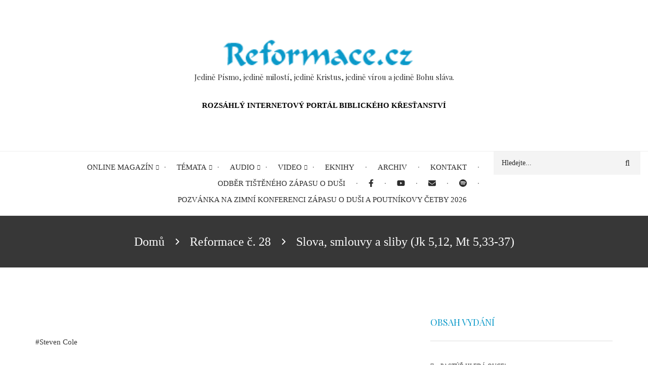

--- FILE ---
content_type: text/html; charset=UTF-8
request_url: https://reformace.cz/reformace-c-28/slova-smlouvy-sliby-jk-5-12-mt-5-33-37
body_size: 39761
content:
<!DOCTYPE html><html lang="cs" dir="ltr" prefix="og: https://ogp.me/ns#"><head><meta charset="utf-8" /><noscript><style>form.antibot * :not(.antibot-message) { display: none !important; }</style></noscript><meta name="description" content="Dnešní téma se týká toho, jak by křesťané měli vážit svá slova a jak se mají plnit smlouvy a sliby. Nejdříve si poslechněme výchozí verše z Jakuba 5,12 a pak z Matouše 5,33-37:" /><link rel="canonical" href="https://reformace.cz/reformace-c-28/slova-smlouvy-sliby-jk-5-12-mt-5-33-37" /><meta name="Generator" content="Drupal 10 (https://www.drupal.org)" /><meta name="MobileOptimized" content="width" /><meta name="HandheldFriendly" content="true" /><meta name="viewport" content="width=device-width, initial-scale=1.0" /><link rel="icon" href="/sites/default/files/favicon.ico" type="image/vnd.microsoft.icon" /><script>window.a2a_config=window.a2a_config||{};a2a_config.callbacks=[];a2a_config.overlays=[];a2a_config.templates={};</script><title>Slova, smlouvy a sliby (Jk 5,12, Mt 5,33-37) | Reformace.cz</title><link rel="stylesheet" media="all" href="/sites/default/files/css/css_XuksFGufqM2rl42qXj-qh9OsM3IX-fxsMpdIFQLz8xg.css?delta=0&amp;language=cs&amp;theme=magazineplus&amp;include=[base64]" /><link rel="stylesheet" media="all" href="/sites/default/files/css/css_MJUEDWAspjM04S3sWJ5NyPtJhX4h9YwpaB3xz_D0nQU.css?delta=1&amp;language=cs&amp;theme=magazineplus&amp;include=[base64]" /><link rel="stylesheet" media="all" href="/themes/custom/magazineplus/css/components/messages.css?t5csvx" /><link rel="stylesheet" media="all" href="/sites/default/files/css/css_dTafcJLc14eqZNJvzbIBoxj0BgZ6mkKQrV2etwHxy80.css?delta=3&amp;language=cs&amp;theme=magazineplus&amp;include=[base64]" /><link rel="stylesheet" media="all" href="//fonts.googleapis.com/css?family=Playfair+Display:400,700,400italic,700italic&amp;subset=latin-ext,latin,greek" /><link rel="stylesheet" media="all" href="//fonts.googleapis.com/css?family=PT+Serif:400,700,400italic,700italic&amp;subset=latin,latin-ext" /><link rel="stylesheet" media="all" href="//fonts.googleapis.com/css?family=Source+Code+Pro&amp;subset=latin,latin-ext" /><link rel="stylesheet" media="all" href="/sites/default/files/css/css_-w9mcyrbJCWfh2VCeCcOrgCOtrnCqJVROyXldv5Vq5k.css?delta=7&amp;language=cs&amp;theme=magazineplus&amp;include=[base64]" /><link rel="stylesheet" media="all" href="/themes/custom/magazineplus/css/theme/color-gray.css?t5csvx" /><link rel="stylesheet" media="all" href="/sites/default/files/css/css_H9jK-D9z7ePk_kNN1ANZZuHGTUjlUs0Py7IFIune0Ws.css?delta=9&amp;language=cs&amp;theme=magazineplus&amp;include=[base64]" /><link rel="stylesheet" media="all" href="/sites/default/files/css/css_VjGB7oaZkLzKfXYJj3qyatB6zBYMripb5f1G77C7Fh4.css?delta=10&amp;language=cs&amp;theme=magazineplus&amp;include=[base64]" /><script src="https://use.fontawesome.com/releases/v6.4.0/js/all.js" defer crossorigin="anonymous"></script><script src="https://use.fontawesome.com/releases/v6.4.0/js/v4-shims.js" defer crossorigin="anonymous"></script></head><body class="is-mobile fontyourface layout-one-sidebar layout-sidebar-second wide hff-14 pff-13 sff-14 slff-14 paragraph-responsive-typography-enabled sitename-italic-enabled fixed-header-enabled slideout-side-left path-node page-node-type-reformace"> <a href="#main-content" class="visually-hidden focusable skip-link"> Přejít k hlavnímu obsahu </a><div class="dialog-off-canvas-main-canvas" data-off-canvas-main-canvas><div class="page-container"><div class="header-container"><div class="clearfix header-top region--dark-typography region--white-background region--no-block-paddings"><div class="container"><div class="clearfix header-top__container" ><div class="row"><div class="col-md-12"><div class="clearfix header-top__section header-top-first"><div class="region region-header-top-first"><div id="block-magazineplus-sitebranding" class="settings-tray-editable clearfix site-branding block block-system block-system-branding-block" data-drupal-settingstray="editable"><div class="logo-and-site-name-wrapper clearfix"><div class="logo"> <a href="/" title="Domů" rel="home" class="site-branding__logo"> <img src="/sites/default/files/reformace.cz__1.png" alt="Domů" /> </a></div><div class="site-slogan site-branding__slogan">Jedině Písmo, jedině milostí, jedině Kristus, jedině vírou a jedině Bohu sláva.</div></div></div><div id="block-magazineplus-druhyradeksloganu" class="blok-podtitul settings-tray-editable clearfix block block-block-content block-block-content2e1f59b3-3151-4c6a-84c4-472062a992c8" data-drupal-settingstray="editable"><div class="content"><div class="clearfix text-formatted field field--name-body field--type-text-with-summary field--label-hidden field__item"><p class="text-align-center">&nbsp;</p><p class="text-align-center"><strong>ROZSÁHLÝ INTERNETOVÝ PORTÁL BIBLICKÉHO KŘESŤANSTVÍ</strong></p></div></div></div></div></div></div></div></div></div></div> <header role="banner" class="clearfix header region--dark-typography region--white-background full-width two-columns region--no-block-paddings region--no-paddings"><div class="onscroll-site-name-site-logo-container"><div class="onscroll-logo"> <a href="/" title="Domů" rel="home"><img class="img-responsive" src="/sites/default/files/reformace.cz__1.png" /></a></div><div class="onscroll-site-name site-name"> <a href="/" title="Domů" rel="home">Reformace.cz</a></div></div><div class="container-fluid"><div class="clearfix header__container"><div class="row"><div class="col-md-4 col-md-push-8 col-lg-3 col-lg-push-9"><div class="clearfix header__section header-third"><div class="region region-header-third"><div class="search-block-form settings-tray-editable clearfix block block-search container-inline" data-drupal-selector="search-block-form" id="block-magazineplus-vyhledavani" role="search" data-drupal-settingstray="editable"><form action="/search/node" method="get" id="search-block-form" accept-charset="UTF-8"><div class="js-form-item form-item js-form-type-search form-type-search js-form-item-keys form-item-keys form-no-label"> <label for="edit-keys" class="visually-hidden">Hledat</label> <input title="Zadejte hledaný termín." placeholder="Hledejte..." data-drupal-selector="edit-keys" type="search" id="edit-keys" name="keys" value="" size="15" maxlength="128" class="form-search" /></div><div data-drupal-selector="edit-actions" class="form-actions js-form-wrapper form-wrapper" id="edit-actions"><input class="search-form__submit button js-form-submit form-submit" data-drupal-selector="edit-submit" type="submit" id="edit-submit" value="Hledat" /></div></form></div></div></div></div><div class="col-md-8 col-md-pull-4 col-lg-9 col-lg-pull-3"><div class="clearfix header__section header-second"><div class="region region-header"><div id="block-magazineplus-hlavninavigace" class="settings-tray-editable clearfix block block-superfish block-superfishmain" data-drupal-settingstray="editable"><div class="content"><ul id="superfish-main" class="menu sf-menu sf-main sf-horizontal sf-style-white" role="menu" aria-label="Menu"><li id="main-menu-link-content98e178b1-06ee-48ac-9887-d9f0fb4d87f3" class="sf-depth-1 menuparent sf-first" role="none"> <a href="/" title="" class="sf-depth-1 menuparent" role="menuitem" aria-haspopup="true" aria-expanded="false">Online magazín</a><ul role="menu"><li id="main-menu-link-contentb5803d83-62d1-4d2a-8c0f-906453d914bd" class="sf-depth-2 menuparent sf-first" role="none"> <a href="/obsah/zapas-o-dusi" title="Časopis Zápas o duši" class="sf-depth-2 menuparent" role="menuitem" aria-haspopup="true" aria-expanded="false">Zápas o duši</a><ul role="menu"><li id="main-menu-link-content3fc2413b-546b-449d-8b8c-6acd3faa837d" class="sf-depth-3 menuparent sf-first" role="none"> <a href="/zod/cislo-167" class="sf-depth-3 menuparent" role="menuitem" aria-haspopup="true" aria-expanded="false">Číslo 167</a><ul role="menu"><li id="main-menu-link-content60cc6a3a-f96f-4b4d-bf54-b74782a20f0b" class="sf-depth-4 sf-no-children sf-first" role="none"> <a href="/zod/pozvanka-na-zimni-konferenci-zapasu-o-dusi-poutnikovy-cetby-2026" class="sf-depth-4" role="menuitem">Pozvánka na Zimní konferenci Zápasu o duši a Poutníkovy četby 2026</a></li><li id="main-menu-link-content4f2af70b-a43f-479a-bac2-3bd788a3c868" class="sf-depth-4 sf-no-children sf-last" role="none"> <a href="/zimni-konference-zapasu-o-dusi-poutnikovy-cetby-2026-prihlaska" class="sf-depth-4" role="menuitem">Zimní konference Zápasu o duši a Poutníkovy četby 2026 - přihláška</a></li></ul></li><li id="main-menu-link-content75cf0fc0-1484-4339-889c-e44ecde0a88b" class="sf-depth-3 menuparent" role="none"> <a href="https://reformace.cz/cislo-166" class="sf-depth-3 sf-external menuparent" role="menuitem" aria-haspopup="true" aria-expanded="false">Číslo 166</a><ul role="menu"><li id="main-menu-link-contentb3c44ec0-8a1f-4aa6-9b46-71fb254a26fe" class="sf-depth-4 sf-no-children sf-first" role="none"> <a href="/z-dobovych-dopisu" class="sf-depth-4" role="menuitem">Z dobových dopisů</a></li><li id="main-menu-link-contente5a9d109-d441-4a9d-8df6-52ff129546f5" class="sf-depth-4 sf-no-children" role="none"> <a href="/kristus-je-vsechno" class="sf-depth-4" role="menuitem">Kristus je všechno</a></li><li id="main-menu-link-contentff8c339e-fda7-4766-be44-fbaf0f4db3e0" class="sf-depth-4 sf-no-children" role="none"> <a href="/dopisy-ctenaru-zod-c-166" class="sf-depth-4" role="menuitem">Dopisy čtenářů</a></li><li id="main-menu-link-contentfb409493-a61c-471a-a636-ea4284223966" class="sf-depth-4 sf-no-children" role="none"> <a href="/thomas-brooks-1608-1680" class="sf-depth-4" role="menuitem">Thomas Brooks (1608–1680)</a></li><li id="main-menu-link-contentc857d552-7ab3-437c-90ee-af13951324a7" class="sf-depth-4 sf-no-children" role="none"> <a href="/prevzacne-leky-proti-satanovym-nastraham" class="sf-depth-4" role="menuitem">Převzácné léky proti satanovým nástrahám</a></li><li id="main-menu-link-content3fe7953c-926e-435a-896d-e138cd7f1023" class="sf-depth-4 sf-no-children" role="none"> <a href="/rizika-nebezpeci-ai-pro-krestana" class="sf-depth-4" role="menuitem">Rizika a nebezpečí AI pro křesťana</a></li><li id="main-menu-link-content8947d06c-5f1b-4690-acfc-21b2bac74376" class="sf-depth-4 sf-no-children" role="none"> <a href="/jedna-cirkev" class="sf-depth-4" role="menuitem">Jedna církev</a></li><li id="main-menu-link-content62385fe0-d5a4-40c6-a8c9-aa10e5e02c36" class="sf-depth-4 sf-no-children" role="none"> <a href="/jak-mi-pomaha-znalost-cirkevni-historie-spravne-rozumet-pismu" class="sf-depth-4" role="menuitem">Jak mi pomáhá znalost církevní historie správně rozumět Písmu?</a></li><li id="main-menu-link-contentb362228c-ec46-4f71-8b8c-49dd3cf13ab3" class="sf-depth-4 sf-no-children" role="none"> <a href="/rana-cirkev-bozstvi-krista" class="sf-depth-4" role="menuitem">Raná církev a božství Krista</a></li><li id="main-menu-link-contentc4fe1863-3864-4ff4-a612-83314c1b751c" class="sf-depth-4 sf-no-children" role="none"> <a href="/uvodni-slovo-0" class="sf-depth-4" role="menuitem">Úvodní slovo</a></li><li id="main-menu-link-content30d294c0-3907-40bf-ae19-f2066a070e7c" class="sf-depth-4 sf-no-children" role="none"> <a href="/ten-ktery-byl-na-pocatku-u-boha-jan-1-1-5" class="sf-depth-4" role="menuitem">Ten, který byl na počátku u Boha (Jan 1,1–5)</a></li><li id="main-menu-link-contentc7ddc783-8d2b-4c75-9efc-1dfbacbdebaf" class="sf-depth-4 sf-no-children" role="none"> <a href="/nejlepsi-pro-bozi-slavu-4-cast" class="sf-depth-4" role="menuitem">TO NEJLEPŠÍ PRO BOŽÍ SLÁVU (4. ČÁST)</a></li><li id="main-menu-link-contentc3fd7f2d-f1b1-4c34-8eeb-4dead92f796c" class="sf-depth-4 sf-no-children" role="none"> <a href="/nicejske-vyznani-viry-prukaz-krestanske-totoznosti" class="sf-depth-4" role="menuitem">Nicejské vyznání víry: průkaz křesťanské totožnosti</a></li><li id="main-menu-link-content241ec87b-13c7-4af1-9b21-32b3b078bc17" class="sf-depth-4 sf-no-children sf-last" role="none"> <a href="/zapas-o-dusi-c-166" class="sf-depth-4" role="menuitem">Zápas o duši č. 166</a></li></ul></li><li id="main-menu-link-content42f330e8-fe1e-436e-a615-a95c675af3bf" class="sf-depth-3 menuparent" role="none"> <a href="/cislo-165" class="sf-depth-3 menuparent" role="menuitem" aria-haspopup="true" aria-expanded="false">Číslo 165</a><ul role="menu"><li id="main-menu-link-content693dfc77-bcfb-47df-ba1a-8478c94a3c73" class="sf-depth-4 sf-no-children sf-first" role="none"> <a href="/kristus-slovo" class="sf-depth-4" role="menuitem">Kristus, Slovo</a></li><li id="main-menu-link-content55003593-7bc2-41a8-9916-9078bfd565f1" class="sf-depth-4 sf-no-children" role="none"> <a href="/zpev-je-aktem-lasky" class="sf-depth-4" role="menuitem">Zpěv je aktem lásky</a></li><li id="main-menu-link-content87f7dbc6-bd1b-4503-b233-7d95e1672bab" class="sf-depth-4 sf-no-children" role="none"> <a href="/zprava-nauceni-o-kazatelstvi-v-jazyce-21-stoleti" class="sf-depth-4" role="menuitem">Zpráva a naučení o kazatelství, v jazyce 21. století</a></li><li id="main-menu-link-content0240db08-f810-4fbb-a220-de8288999acf" class="sf-depth-4 sf-no-children" role="none"> <a href="/kde-je-cirkev" class="sf-depth-4" role="menuitem">Kde je církev?</a></li><li id="main-menu-link-contentc28b1d58-8f7c-44e3-9443-4d62a6eac389" class="sf-depth-4 sf-no-children" role="none"> <a href="/john-flavel-1628-1691" class="sf-depth-4" role="menuitem">John Flavel (1628–1691)</a></li><li id="main-menu-link-contente9309f1b-388e-4a3c-9d80-2e63e0e8d7ba" class="sf-depth-4 sf-no-children" role="none"> <a href="/uzitecne-moznosti-vyuziti-ai-pro-krestana" class="sf-depth-4" role="menuitem">Užitečné možnosti využití AI pro křesťana</a></li><li id="main-menu-link-content2df827ea-7f97-4669-b90e-b99221b681a9" class="sf-depth-4 sf-no-children" role="none"> <a href="/biblicka-teologie-spolecne-uctivani" class="sf-depth-4" role="menuitem">Biblická teologie a společné uctívání</a></li><li id="main-menu-link-content92ebf887-ce12-4767-a93f-c9b6191ad76f" class="sf-depth-4 sf-no-children" role="none"> <a href="/uctivat-jako-puritan" class="sf-depth-4" role="menuitem">Uctívat jako puritán</a></li><li id="main-menu-link-content79aaa005-2313-4752-a4b7-36308da955bc" class="sf-depth-4 sf-no-children" role="none"> <a href="/spokojenost-2-cast" class="sf-depth-4" role="menuitem">Spokojenost (2. část)</a></li><li id="main-menu-link-contentb9ab37c1-4440-4114-9bfa-540207f5b20b" class="sf-depth-4 sf-no-children" role="none"> <a href="/nejlepsi-pro-bozi-slavu-3" class="sf-depth-4" role="menuitem">To nejlepší pro Boží slávu (3. část)</a></li><li id="main-menu-link-content0b55f175-a1a1-48a9-8c94-e0b0af34c390" class="sf-depth-4 sf-no-children" role="none"> <a href="/uvodnik-1" class="sf-depth-4" role="menuitem">Úvodník</a></li><li id="main-menu-link-content63dd73df-f7f0-461d-8717-ca0f09fd70d0" class="sf-depth-4 sf-no-children" role="none"> <a href="/uctivani-nejvyssi-priorita" class="sf-depth-4" role="menuitem">Uctívání: Nejvyšší priorita</a></li><li id="main-menu-link-contentd26e1e34-891e-4bd2-a3af-243bfb8958b2" class="sf-depth-4 sf-no-children sf-last" role="none"> <a href="/zapas-o-dusi-c-165" class="sf-depth-4" role="menuitem">Zápas o duši č. 165</a></li></ul></li><li id="main-menu-link-content13f39097-b409-40f0-9027-47a273fc5338" class="sf-depth-3 menuparent" role="none"> <a href="/cislo-164" class="sf-depth-3 menuparent" role="menuitem" aria-haspopup="true" aria-expanded="false">Číslo 164</a><ul role="menu"><li id="main-menu-link-content0de05d61-3f5a-4f41-a744-bad97089fbfc" class="sf-depth-4 sf-no-children sf-first" role="none"> <a href="/dar-nade-vsechny-dary" class="sf-depth-4" role="menuitem">Dar nade všechny dary</a></li><li id="main-menu-link-content3ac2e8c4-5b29-479c-b710-40a1b2eff5d8" class="sf-depth-4 sf-no-children" role="none"> <a href="/premilenialne-dispenzacni-pohled-na-zjeveni-20-2-cast" class="sf-depth-4" role="menuitem">Premileniálně-dispenzační pohled na Zjevení 20 (2. část)</a></li><li id="main-menu-link-content7bca5284-6470-48c9-b9a9-fb1bd49dddfa" class="sf-depth-4 sf-no-children" role="none"> <a href="/vecne-varovani-od-prvnich-krestanu" class="sf-depth-4" role="menuitem">Věcné varování od prvních křesťanů</a></li><li id="main-menu-link-content75bbb205-87a2-47fe-8d9c-5930262e2e28" class="sf-depth-4 sf-no-children" role="none"> <a href="/stripky-poznani-krista" class="sf-depth-4" role="menuitem">Střípky poznání Krista</a></li><li id="main-menu-link-content59e81071-1c6d-453a-9931-9614bf2b6539" class="sf-depth-4 sf-no-children" role="none"> <a href="/veskere-pismo-je-bohem-vydechnute" class="sf-depth-4" role="menuitem">Veškeré Písmo je Bohem vydechnuté</a></li><li id="main-menu-link-content82053abb-6bce-40b6-9b07-ca37057f7134" class="sf-depth-4 sf-no-children" role="none"> <a href="/umela-inteligence-krestanuv-pribalovy-letak" class="sf-depth-4" role="menuitem">Umělá inteligence – křesťanův příbalový leták</a></li><li id="main-menu-link-content1ea5fd36-3c83-4646-9ee7-d5a8adb29623" class="sf-depth-4 sf-no-children" role="none"> <a href="/uvodnik-0" class="sf-depth-4" role="menuitem">Úvodník</a></li><li id="main-menu-link-content9a524a56-705a-4807-8120-cf4fcdd6d1b6" class="sf-depth-4 sf-no-children" role="none"> <a href="/soli-deo-gloria-je-vyvrcholenim-predchozich-4-solas" class="sf-depth-4" role="menuitem">Soli Deo Gloria je vyvrcholením předchozích 4 Solas</a></li><li id="main-menu-link-content86ae4431-5378-4b02-b9b4-cbc8ff8bf7fe" class="sf-depth-4 sf-no-children" role="none"> <a href="/nejlepsi-pro-jeho-slavu-2-cast" class="sf-depth-4" role="menuitem">To nejlepší pro jeho slávu (2. část)</a></li><li id="main-menu-link-contente9bf1680-84ea-4c9e-9bc2-12d21c35d330" class="sf-depth-4 sf-no-children" role="none"> <a href="/spokojenost-1-cast" class="sf-depth-4" role="menuitem">Spokojenost (1. část)</a></li><li id="main-menu-link-contentcb231e22-05c8-406f-937c-248aa551dcb4" class="sf-depth-4 sf-no-children" role="none"> <a href="/jen-bohu-patri-slava" class="sf-depth-4" role="menuitem">Jen Bohu patří sláva</a></li><li id="main-menu-link-contentb1d854c5-a6cc-4c6b-ad2f-62f0d134ef2e" class="sf-depth-4 sf-no-children" role="none"> <a href="/jak-jsme-hospodarili-v-roce-2024" class="sf-depth-4" role="menuitem">Jak jsme hospodařili v roce 2024</a></li><li id="main-menu-link-content2398820c-1bd7-4994-ac7d-feff90c75a62" class="sf-depth-4 sf-no-children" role="none"> <a href="/od-zakona-k-milosti" class="sf-depth-4" role="menuitem">Od zákona k milosti</a></li><li id="main-menu-link-content28acfd1e-7706-45fc-985a-e32aa1b67b89" class="sf-depth-4 sf-no-children" role="none"> <a href="/jake-jsou-jake-maji-byt-cile-krestanu" class="sf-depth-4" role="menuitem">Jaké jsou a jaké mají být cíle křesťanů?</a></li><li id="main-menu-link-content09d46842-d386-43c0-86e4-51e621dfd440" class="sf-depth-4 sf-no-children sf-last" role="none"> <a href="/zapas-o-dusi-c-164" class="sf-depth-4" role="menuitem">Zápas o duši č. 164</a></li></ul></li><li id="main-menu-link-content43d720a6-a67f-429f-801b-c29da3fffb3d" class="sf-depth-3 menuparent" role="none"> <a href="/cislo-163" class="sf-depth-3 menuparent" role="menuitem" aria-haspopup="true" aria-expanded="false">Číslo 163</a><ul role="menu"><li id="main-menu-link-content1b256649-18c6-402b-85e9-c4a4fffeb982" class="sf-depth-4 sf-no-children sf-first" role="none"> <a href="/zod/pozvanka-na-zimni-konferenci-zapasu-o-dusi-poutnikovy-cetby-2025" class="sf-depth-4" role="menuitem">Pozvánka na Zimní konferenci Zápasu o duši a Poutníkovy četby 2025</a></li><li id="main-menu-link-content365d1776-15c1-40c0-a2b9-fe723d900927" class="sf-depth-4 sf-no-children" role="none"> <a href="/uvodnik" class="sf-depth-4" role="menuitem">Úvodník</a></li><li id="main-menu-link-content88c42026-3c47-437c-ac9c-1b2d3024a9ce" class="sf-depth-4 sf-no-children" role="none"> <a href="/rodice-vychovavejte-sve-deti" class="sf-depth-4" role="menuitem">Rodiče, vychovávejte své děti</a></li><li id="main-menu-link-contentb5c6cf1c-845e-475e-aa13-6948621285eb" class="sf-depth-4 sf-no-children" role="none"> <a href="/cilem-biblickeho-poradenstvi-je-bozi-slava-3-cast" class="sf-depth-4" role="menuitem">Cílem biblického poradenství je Boží sláva (3. část)</a></li><li id="main-menu-link-content3e8da932-1924-4181-bbdc-2c22be1c706e" class="sf-depth-4 sf-no-children" role="none"> <a href="/manzel-podle-kristova-vzoru" class="sf-depth-4" role="menuitem">Manžel podle Kristova vzoru</a></li><li id="main-menu-link-contentd8d4e4bf-6167-4038-b17e-7cf5f231ae79" class="sf-depth-4 sf-no-children" role="none"> <a href="/otcove-vedeni-deti" class="sf-depth-4" role="menuitem">Otcové a vedení dětí</a></li><li id="main-menu-link-contentd2aa96d8-c209-455c-98c8-0070fcaa14ad" class="sf-depth-4 sf-no-children" role="none"> <a href="/spurgeonovo-tajemstvi-pro-vychovu-zboznych-deti" class="sf-depth-4" role="menuitem">Spurgeonovo tajemství pro výchovu zbožných dětí</a></li><li id="main-menu-link-content85991675-f9f3-45d0-bb94-b355326abc12" class="sf-depth-4 sf-no-children" role="none"> <a href="/jaky-prinos-ma-rodinna-bohosluzba" class="sf-depth-4" role="menuitem">Jaký přínos má rodinná bohoslužba?</a></li><li id="main-menu-link-content1256c013-2682-4100-aed9-90b09c30bed8" class="sf-depth-4 sf-no-children" role="none"> <a href="/nejlepsi-pro-jeho-slavu" class="sf-depth-4" role="menuitem">To nejlepší pro jeho slávu</a></li><li id="main-menu-link-contentcc264fb7-767a-46c7-a2af-648b4e0e9a3c" class="sf-depth-4 sf-no-children" role="none"> <a href="/kdo-jsou-puritani-co-uci" class="sf-depth-4" role="menuitem">Kdo jsou puritáni a co učí?</a></li><li id="main-menu-link-content9635266a-fa1b-4211-8554-1fa3dfe2b424" class="sf-depth-4 sf-no-children" role="none"> <a href="/jak-poznam-ze-jsem-spaseny" class="sf-depth-4" role="menuitem">Jak poznám, že jsem spasený?</a></li><li id="main-menu-link-content1c2235fc-294a-4c2e-ab85-8b7aedf942e5" class="sf-depth-4 sf-no-children" role="none"> <a href="/premilenialne-dispenzacni-pohled-na-zjeveni-20-1-cast" class="sf-depth-4" role="menuitem">Premileniálně-dispenzační pohled na Zjevení 20 (1. část)</a></li><li id="main-menu-link-content4294b8f4-ffeb-40e2-bad5-e0e93f68325b" class="sf-depth-4 sf-no-children sf-last" role="none"> <a href="/chvala-dikuvzdani" class="sf-depth-4" role="menuitem">Chvála a díkůvzdání</a></li></ul></li><li id="main-menu-link-content13ac5c8d-899b-4684-9214-b52639f5ca45" class="sf-depth-3 menuparent" role="none"> <a href="/cislo-162" class="sf-depth-3 menuparent" role="menuitem" aria-haspopup="true" aria-expanded="false">Číslo 162</a><ul role="menu"><li id="main-menu-link-content8eb17ab7-db76-4b08-bbb7-b6f63addb84d" class="sf-depth-4 sf-no-children sf-first" role="none"> <a href="/buh-cteny" class="sf-depth-4" role="menuitem">Bůh ctěný</a></li><li id="main-menu-link-contentda6a7c56-fe77-45ac-92e9-597e2cb05c50" class="sf-depth-4 sf-no-children" role="none"> <a href="/budte-vdecni" class="sf-depth-4" role="menuitem">Buďte vděční</a></li><li id="main-menu-link-contentcdc522ed-9ee4-4957-94f6-fc71f852236b" class="sf-depth-4 sf-no-children" role="none"> <a href="/zjeveni-20-optimistickyma-ocima" class="sf-depth-4" role="menuitem">Zjevení 20 optimistickýma očima</a></li><li id="main-menu-link-content360352c1-970d-4b38-9b46-14ccb55d07dc" class="sf-depth-4 sf-no-children" role="none"> <a href="/jak-buh-odpovedel-na-mou-modlitbu-uzdravenim" class="sf-depth-4" role="menuitem">Jak Bůh odpověděl na mou modlitbu uzdravením</a></li><li id="main-menu-link-content525b6ada-bd65-4513-94f6-932059f6c6da" class="sf-depth-4 sf-no-children" role="none"> <a href="/opravdu-buh-rekl-ze-stvoril-svet-za-sest-dni" class="sf-depth-4" role="menuitem">Opravdu Bůh řekl, že stvořil svět za šest dní?</a></li><li id="main-menu-link-contentac630dfe-92a1-430e-a562-b8a974c6c0fb" class="sf-depth-4 sf-no-children" role="none"> <a href="/ucednici-na-jezere" class="sf-depth-4" role="menuitem">Učedníci na jezeře</a></li><li id="main-menu-link-contentc048eaa1-190e-4634-b064-f02286a03aa8" class="sf-depth-4 sf-no-children" role="none"> <a href="/co-je-milost" class="sf-depth-4" role="menuitem">Co je milost?</a></li><li id="main-menu-link-contentaa251339-4dcd-4755-9f3f-8a2a7eb6de27" class="sf-depth-4 sf-no-children" role="none"> <a href="/cilem-biblickeho-poradenstvi-je-bozi-slava-2-cast" class="sf-depth-4" role="menuitem">Cílem biblického poradenství je Boží sláva (2. část)</a></li><li id="main-menu-link-content0729122d-40f7-4d73-b85b-79799158bbd5" class="sf-depth-4 sf-no-children" role="none"> <a href="/informatorium-skoly-materske-v-jazyce-21-stoleti" class="sf-depth-4" role="menuitem">Informatorium školy mateřské – v jazyce 21. století</a></li><li id="main-menu-link-content9568263a-0f02-4439-a9db-c1f63a7a800d" class="sf-depth-4 sf-no-children sf-last" role="none"> <a href="/milost-ktera-nas-zbohacuje" class="sf-depth-4" role="menuitem">Milost, která nás zbohacuje</a></li></ul></li><li id="main-menu-link-content94a018ea-78f0-4fcc-ae40-05870398de1a" class="sf-depth-3 menuparent" role="none"> <a href="/cislo-161" class="sf-depth-3 menuparent" role="menuitem" aria-haspopup="true" aria-expanded="false">Číslo 161</a><ul role="menu"><li id="main-menu-link-content05380872-ddb3-44c3-95ac-043b7d555bd2" class="sf-depth-4 sf-no-children sf-first" role="none"> <a href="/velky-udel-cloveka" class="sf-depth-4" role="menuitem">Velký úděl člověka</a></li><li id="main-menu-link-content126a5f64-8841-4169-8b62-1d82adfc66ac" class="sf-depth-4 sf-no-children" role="none"> <a href="/ohlasy-ctenaru" class="sf-depth-4" role="menuitem">Ohlasy čtenářů</a></li><li id="main-menu-link-content7c32c6ea-24d5-47c9-ac2e-88e7a26d3203" class="sf-depth-4 sf-no-children" role="none"> <a href="/budou-s-nim-kralovat-po-tisic-let" class="sf-depth-4" role="menuitem">A budou s ním kralovat po tisíc let</a></li><li id="main-menu-link-content0a72f54f-9006-460d-9bbc-367963ea338f" class="sf-depth-4 sf-no-children" role="none"> <a href="/reformacni-promena-pojeti-pokani" class="sf-depth-4" role="menuitem">Reformační proměna pojetí pokání</a></li><li id="main-menu-link-content6975a005-1b33-4c0c-bfc1-3f10e5c28d01" class="sf-depth-4 sf-no-children" role="none"> <a href="/jan-amos-komensky-zivotni-cesta" class="sf-depth-4" role="menuitem">Jan Amos Komenský, životní cesta</a></li><li id="main-menu-link-content877edb98-5fe0-4c39-a150-f011bf2210c5" class="sf-depth-4 sf-no-children" role="none"> <a href="/historie-o-tezkych-protivenstvich-cirkve-ceske-v-jazyce-21-stoleti" class="sf-depth-4" role="menuitem">Historie o těžkých protivenstvích církve české – v jazyce 21. století</a></li><li id="main-menu-link-content034d1246-26b5-4048-8b46-4cb08d3e69f6" class="sf-depth-4 sf-no-children" role="none"> <a href="/biblicka-moudrost-pile-v-praci" class="sf-depth-4" role="menuitem">Biblická moudrost a píle v práci</a></li><li id="main-menu-link-contentb0198fb7-33c0-45b5-a0fc-4dfd472b0bb1" class="sf-depth-4 sf-no-children" role="none"> <a href="/svobodny-stav-v-nove-smlouve" class="sf-depth-4" role="menuitem">Svobodný stav v nové smlouvě</a></li><li id="main-menu-link-contentab882655-fd5a-46e7-ad87-5cad56f75b14" class="sf-depth-4 sf-no-children" role="none"> <a href="/rika-bible-ze-se-clovek-jako-homosexual-uz-rodi" class="sf-depth-4" role="menuitem">Říká Bible, že se člověk jako homosexuál už rodí?</a></li><li id="main-menu-link-content31960cd6-81c6-4ac1-b257-93814d602cad" class="sf-depth-4 sf-no-children" role="none"> <a href="/je-krestanske-svedomi-spolehlivy-pruvodce" class="sf-depth-4" role="menuitem">Je křesťanské svědomí spolehlivý průvodce?</a></li><li id="main-menu-link-content046ec65e-11ea-4f19-a5d5-83f574efd64e" class="sf-depth-4 sf-no-children" role="none"> <a href="/cilem-biblickeho-poradenstvi-je-bozi-slava-1-cast" class="sf-depth-4" role="menuitem">Cílem biblického poradenství je Boží sláva (1. část)</a></li><li id="main-menu-link-content168ba673-5535-48dd-aff1-ff8bca82032c" class="sf-depth-4 sf-no-children sf-last" role="none"> <a href="/bozi-slovo-je-vse-co-potrebujeme" class="sf-depth-4" role="menuitem">Boží slovo je vše, co potřebujeme</a></li></ul></li><li id="main-menu-link-content3b429375-28d1-45f2-9c03-1973829a574c" class="sf-depth-3 menuparent" role="none"> <a href="/cislo-160" class="sf-depth-3 menuparent" role="menuitem" aria-haspopup="true" aria-expanded="false">Číslo 160</a><ul role="menu"><li id="main-menu-link-contenta8a419e9-6822-4c8e-97b5-70bbe7be01f7" class="sf-depth-4 sf-no-children sf-first" role="none"> <a href="/zod-cislo-160/soucasne-spaseni" class="sf-depth-4" role="menuitem">Současné spasení</a></li><li id="main-menu-link-contenta7a8a301-44e8-4738-83e0-10194f57a277" class="sf-depth-4 sf-no-children" role="none"> <a href="/zod-cislo-160/dopis-ctenarky" class="sf-depth-4" role="menuitem">Dopis čtenářky</a></li><li id="main-menu-link-contentd1d404da-3ca4-4d7c-a657-4889c61aefb7" class="sf-depth-4 sf-no-children" role="none"> <a href="/zod-cislo-160/des-ze-svateho" class="sf-depth-4" role="menuitem">Děs ze Svatého</a></li><li id="main-menu-link-content1dc4d468-ea6a-42f0-93f6-91df6c2a3395" class="sf-depth-4 sf-no-children" role="none"> <a href="/zod-cislo-160/jak-jsme-hospodarili-v-roce-2023" class="sf-depth-4" role="menuitem">Jak jsme hospodařili v roce 2023</a></li><li id="main-menu-link-content1f019f2f-3c4d-4202-bb36-2615f0d41a8a" class="sf-depth-4 sf-no-children" role="none"> <a href="/zod-cislo-160/zveme-vas-na-setkani-nad-tematem-musite-se-znovu-narodit" class="sf-depth-4" role="menuitem">Zveme vás na setkání nad tématem: Musíte se znovu narodit!</a></li><li id="main-menu-link-content07ec3b77-933b-4726-8ae2-9348d96eb4b4" class="sf-depth-4 sf-no-children" role="none"> <a href="/zod-cislo-160/krestan-vlada" class="sf-depth-4" role="menuitem">Křesťan a vláda</a></li><li id="main-menu-link-content4b98d5af-909e-4e3d-b9a7-6193b40017c2" class="sf-depth-4 sf-no-children" role="none"> <a href="/zod-cislo-160/recenze-na-knihu-rybar-dusi" class="sf-depth-4" role="menuitem">Recenze na knihu Rybář duší</a></li><li id="main-menu-link-contentd8545deb-ee70-47b2-8576-cb0c106ceee2" class="sf-depth-4 sf-no-children" role="none"> <a href="/zod-cislo-160/temna-noc-me-duse" class="sf-depth-4" role="menuitem">Temná noc mé duše</a></li><li id="main-menu-link-content5a702fc8-a3f6-4748-bd7e-58e793efb2c5" class="sf-depth-4 sf-no-children" role="none"> <a href="/zod-cislo-160/ch-h-spurgeon-zivotni-cesta" class="sf-depth-4" role="menuitem">Ch. H. Spurgeon – životní cesta</a></li><li id="main-menu-link-content888ac991-4040-469a-b076-510e5ad9e583" class="sf-depth-4 sf-no-children" role="none"> <a href="/zod-cislo-160/vyucuje-kniha-zjeveni-anihilaci" class="sf-depth-4" role="menuitem">Vyučuje kniha Zjevení anihilaci?</a></li><li id="main-menu-link-content65f286e1-0600-4bf2-983f-aeef34405304" class="sf-depth-4 sf-no-children" role="none"> <a href="/zod-cislo-160/athanasios-alexandrijsky-jeho-spis-de-incarnatione-verbi-dei" class="sf-depth-4" role="menuitem">Athanasios Alexandrijský a jeho spis De Incarnatione Verbi Dei</a></li><li id="main-menu-link-content9501929b-c147-446e-9a58-e3e018dab555" class="sf-depth-4 sf-no-children" role="none"> <a href="/buh-budici-bazen-zalm-130" class="sf-depth-4" role="menuitem">Bůh budící bázeň! Žalm 130</a></li><li id="main-menu-link-content12da89b9-5679-4789-a8ae-6f92f5832140" class="sf-depth-4 sf-no-children" role="none"> <a href="/od-hory-morija-ke-golgote" class="sf-depth-4" role="menuitem">Od hory Mórija ke Golgotě</a></li><li id="main-menu-link-contentfba7cbca-b530-4247-a948-2d9752c56971" class="sf-depth-4 sf-no-children" role="none"> <a href="/zod/otevreny-dopis-evangelikalni-cirkvi-ohledne-christologie" class="sf-depth-4" role="menuitem">Otevřený dopis evangelikální církvi ohledně christologie</a></li><li id="main-menu-link-contentb33ef615-1e81-4350-ab3a-8deefd9cdec5" class="sf-depth-4 sf-no-children" role="none"> <a href="/historie-uceni-o-dvoji-podstate-krista" class="sf-depth-4" role="menuitem">Historie učení o dvojí podstatě Krista</a></li><li id="main-menu-link-contentc9f6f448-2050-4064-a9fe-7a19328eea3c" class="sf-depth-4 sf-no-children sf-last" role="none"> <a href="/zod/uvodni-slovo" class="sf-depth-4" role="menuitem">Úvodní slovo</a></li></ul></li><li id="main-menu-link-contenta70474ed-1ca4-4463-90f1-ac940af9a00b" class="sf-depth-3 menuparent" role="none"> <a href="/zod/cislo-159" class="sf-depth-3 menuparent" role="menuitem" aria-haspopup="true" aria-expanded="false">Číslo 159</a><ul role="menu"><li id="main-menu-link-content0ab504bc-d191-42b2-ab3a-34d217b4fe2c" class="sf-depth-4 sf-no-children sf-first" role="none"> <a href="/zod-cislo-159/poteseni-z-boha" class="sf-depth-4" role="menuitem">Potěšení z Boha</a></li><li id="main-menu-link-content2975f513-f693-4cea-b3a2-92c9698d94e0" class="sf-depth-4 sf-no-children" role="none"> <a href="/zod-cislo-159/co-cist-pri-rozkolisane-vire" class="sf-depth-4" role="menuitem">Co číst při rozkolísané víře?</a></li><li id="main-menu-link-contentdd62655e-8aaa-4f48-beae-8ef5c955f65b" class="sf-depth-4 sf-no-children" role="none"> <a href="/zod-cislo-159/co-je-vira" class="sf-depth-4" role="menuitem">Co je víra?</a></li><li id="main-menu-link-contentdc3c7cc0-c2e0-4505-be33-8f32ac6d0214" class="sf-depth-4 sf-no-children" role="none"> <a href="/zod-cislo-159/jan-z-damasku-rana-odpoved-krestanstvi-na-islam" class="sf-depth-4" role="menuitem">Jan z Damašku a raná odpověď křesťanství na islám</a></li><li id="main-menu-link-contente1fe088d-b162-4234-b229-53ee099365ce" class="sf-depth-4 sf-no-children" role="none"> <a href="/zod-cislo-159/je-orwellova-novela-1984-relevantni-i-dnes-2-cast" class="sf-depth-4" role="menuitem">Je Orwellova novela „1984” relevantní i dnes?, 2. část</a></li><li id="main-menu-link-content64fb3f8c-32d6-4116-a0af-b22e7a9b494b" class="sf-depth-4 sf-no-children" role="none"> <a href="/zod-cislo-159/recenze-knihy-rolanda-h-baintona-martin-luther-zde-stojim-nemohu-jinak" class="sf-depth-4" role="menuitem">Recenze knihy Rolanda H. Baintona Martin Luther: Zde stojím, a nemohu jinak</a></li><li id="main-menu-link-contentb10c34db-fc31-463e-85cc-d219ee014a24" class="sf-depth-4 sf-no-children" role="none"> <a href="/zod-cislo-159/cancel-kultura-wokeness-pod-lupou-2-cast" class="sf-depth-4" role="menuitem">Cancel kultura a wokeness pod lupou, 2. část</a></li><li id="main-menu-link-contentdc02d551-c6a7-4bff-b873-f998179070dc" class="sf-depth-4 sf-no-children" role="none"> <a href="/zod-cislo-159/co-me-naucila-maminka" class="sf-depth-4" role="menuitem">Co mě naučila maminka</a></li><li id="main-menu-link-contentea1f2baf-c799-485b-9733-9abe749c0b3b" class="sf-depth-4 sf-no-children" role="none"> <a href="/zod-cislo-159/pece-o-mlade-duse" class="sf-depth-4" role="menuitem">Péče o mladé duše</a></li><li id="main-menu-link-content20379617-f46c-46bf-ab7f-d18bac1658d0" class="sf-depth-4 sf-no-children" role="none"> <a href="/zod-cislo-159/domov-krestanske-manzelky" class="sf-depth-4" role="menuitem">Domov křesťanské manželky</a></li><li id="main-menu-link-content903ec394-28b3-4c07-97d6-1f36742c4505" class="sf-depth-4 sf-no-children" role="none"> <a href="/zod-cislo-159/jak-vypada-otcovske-vedeni-0" class="sf-depth-4" role="menuitem">Jak vypadá otcovské vedení</a></li><li id="main-menu-link-contentad66cf53-fb06-4e0f-bdb8-04788b7df23b" class="sf-depth-4 sf-no-children" role="none"> <a href="/zod-cislo-159/deti-poslouchejte-ve-vsem-sve-rodice-kol-3-20" class="sf-depth-4" role="menuitem">Děti, poslouchejte ve všem své rodiče (Kol 3,20)</a></li><li id="main-menu-link-content8c834628-24c9-499c-8645-9a0e6d9f36b8" class="sf-depth-4 sf-no-children" role="none"> <a href="/zod-cislo-159/uvodnik" class="sf-depth-4" role="menuitem">Úvodník</a></li><li id="main-menu-link-contentd216d3fe-f9d7-4389-9cd1-0166e5546f96" class="sf-depth-4 sf-no-children" role="none"> <a href="/zod-cislo-159/pozvanka-na-zimni-konferenci-zapasu-o-dusi-poutnikovy-cetby-2024" class="sf-depth-4" role="menuitem">Pozvánka na Zimní konferenci Zápasu o duši a Poutníkovy četby 2024</a></li><li id="main-menu-link-contentbe6c5cb9-66d8-42b0-9153-294b95c3a963" class="sf-depth-4 sf-no-children" role="none"> <a href="/zod-cislo-159/zimni-konference-2024" class="sf-depth-4" role="menuitem">Zimní konference 2024</a></li><li id="main-menu-link-contentd8838c1d-3fdd-47b3-8950-e94a177ec647" class="sf-depth-4 menuparent sf-last" role="none"> <a href="/zimni-konference-zapasu-o-dusi-poutnikovy-cetby-2024-prihlaska" class="sf-depth-4 menuparent" role="menuitem" aria-haspopup="true" aria-expanded="false">Zimní konference Zápasu o duši a Poutníkovy četby 2024 - přihláška</a><ul role="menu"><li id="main-menu-link-content61d12756-c750-449e-992e-c457c8b70d2c" class="sf-depth-5 menuparent sf-first sf-last" role="none"> <a href="/konference-zapasu-o-dusi-poutnikovy-cetby-2023-0" class="sf-depth-5 menuparent" role="menuitem" aria-haspopup="true" aria-expanded="false">Jedině vírou - Zimní konference 2023</a><ul role="menu"><li id="main-menu-link-content8302c01d-e404-4a84-bdcd-d088ebffd8d7" class="sf-depth-6 sf-no-children sf-first sf-last" role="none"> <a href="/zod-cislo-156/konference-2023" class="sf-depth-6" role="menuitem">Konference 2023</a></li></ul></li></ul></li></ul></li><li id="main-menu-link-content56f399c8-1b1a-4019-952f-dc21a6d01bc6" class="sf-depth-3 menuparent" role="none"> <a href="/zod/cislo-158" class="sf-depth-3 menuparent" role="menuitem" aria-haspopup="true" aria-expanded="false">Číslo 158</a><ul role="menu"><li id="main-menu-link-content91cd25fc-c1a7-4070-889f-f313f9a20080" class="sf-depth-4 sf-no-children sf-first" role="none"> <a href="/zod-cislo-158/bozske-milosti" class="sf-depth-4" role="menuitem">Božské milosti</a></li><li id="main-menu-link-contentc4748119-7802-4e64-9e37-c2d1c50d1c8d" class="sf-depth-4 sf-no-children" role="none"> <a href="/zod-cislo-158/obracen-bozim-slovem-priklad-hilaria-z-poitiers" class="sf-depth-4" role="menuitem">Obrácen Božím slovem – příklad Hilaria z Poitiers</a></li><li id="main-menu-link-content899b6e19-a063-4c14-bd73-340f1b11504b" class="sf-depth-4 sf-no-children" role="none"> <a href="/zod-cislo-158/kde-se-bere-vira" class="sf-depth-4" role="menuitem">Kde se bere víra?</a></li><li id="main-menu-link-contente07df950-f2de-48b7-b14b-9badd7425535" class="sf-depth-4 sf-no-children" role="none"> <a href="/zod-cislo-158/recenze-otevirame-knihu-prislovi-od-jima-newheisera" class="sf-depth-4" role="menuitem">Recenze: Otevíráme knihu Přísloví od Jima Newheisera</a></li><li id="main-menu-link-contente1a57b41-c1d6-4bb8-b3a1-7be55f1ac134" class="sf-depth-4 sf-no-children" role="none"> <a href="/zod-cislo-158/jan-milic-otec-ceske-reformace" class="sf-depth-4" role="menuitem">Jan Milíč – otec české reformace</a></li><li id="main-menu-link-content6185b5ff-ad11-4863-a55e-d728ed2a86ff" class="sf-depth-4 sf-no-children" role="none"> <a href="/zod-cislo-158/duse-cloveka-zapomenuty-pojem" class="sf-depth-4" role="menuitem">Duše člověka – zapomenutý pojem?</a></li><li id="main-menu-link-content1bcf1d0f-bce6-4b9c-9239-65094c7dbdbf" class="sf-depth-4 sf-no-children" role="none"> <a href="/zod-cislo-158/bozi-zakon-v-pismu" class="sf-depth-4" role="menuitem">Boží zákon v Písmu</a></li><li id="main-menu-link-content76a1f21d-c9c5-40d8-8dcc-a0ba3debf4a9" class="sf-depth-4 sf-no-children" role="none"> <a href="/zod-cislo-158/cancel-kultura-wokeness-pod-lupou-vyzva-pro-wokeness-cast-1" class="sf-depth-4" role="menuitem">Cancel kultura a wokeness pod lupou - Výzva pro „wokeness“ (část 1)</a></li><li id="main-menu-link-content699dc819-fcf1-473e-bdd1-fd709322e996" class="sf-depth-4 sf-no-children" role="none"> <a href="/zod-cislo-158/bozi-vlastnost-o-ktere-se-jen-malo-mluvi" class="sf-depth-4" role="menuitem">Boží vlastnost, o které se jen málo mluví</a></li><li id="main-menu-link-content45184996-93c2-4a78-a167-35afb6967870" class="sf-depth-4 sf-no-children" role="none"> <a href="/zod-cislo-158/kristovo-pratelstvi" class="sf-depth-4" role="menuitem">Kristovo přátelství</a></li><li id="main-menu-link-contentbb36c9c2-6d36-49b6-a984-77aea1ce199d" class="sf-depth-4 sf-no-children" role="none"> <a href="/zod-cislo-158/v-knize-prislovi-se-zjevuji-bozi-vlastnosti" class="sf-depth-4" role="menuitem">V knize Přísloví se zjevují Boží vlastnosti</a></li><li id="main-menu-link-contentfce285d2-8b3d-43bd-834c-0db410c65a09" class="sf-depth-4 sf-no-children" role="none"> <a href="/zod-cislo-158/uvodnik" class="sf-depth-4" role="menuitem">Úvodník</a></li><li id="main-menu-link-content40c6b18c-f68f-4c30-91e2-a1b22c8f15ef" class="sf-depth-4 sf-no-children sf-last" role="none"> <a href="/zod-cislo-158/oslava-boha" class="sf-depth-4" role="menuitem">Oslava Boha</a></li></ul></li><li id="main-menu-link-content33edd634-d198-4400-8f97-aad7c9844620" class="sf-depth-3 menuparent" role="none"> <a href="/zod/cislo-157" class="sf-depth-3 menuparent" role="menuitem" aria-haspopup="true" aria-expanded="false">Číslo 157</a><ul role="menu"><li id="main-menu-link-contentbc89eb65-a8d5-440c-b86a-03f9feea6fe8" class="sf-depth-4 sf-no-children sf-first" role="none"> <a href="/zod-cislo-157/bozska-vule" class="sf-depth-4" role="menuitem">Božská vůle</a></li><li id="main-menu-link-content6f368ccc-2a44-447b-892d-95e170b45050" class="sf-depth-4 sf-no-children" role="none"> <a href="/zod-cislo-157/osm-kuratek-v-hnizde" class="sf-depth-4" role="menuitem">Osm kuřátek v hnízdě</a></li><li id="main-menu-link-content8ebe703f-70dc-4e3b-9145-bca5014237e2" class="sf-depth-4 sf-no-children" role="none"> <a href="/zod-cislo-157/vune-po-desti" class="sf-depth-4" role="menuitem">Vůně po dešti</a></li><li id="main-menu-link-contente268f6ea-ae68-438a-b0d7-9745eee50024" class="sf-depth-4 sf-no-children" role="none"> <a href="/zod-cislo-157/v-cem-je-bozi-svrchovanost-v-cem-lidska-zodpovednost" class="sf-depth-4" role="menuitem">V čem je Boží svrchovanost a v čem lidská zodpovědnost?</a></li><li id="main-menu-link-content2d42940b-0c96-4db6-bdf8-9e0c550c13dc" class="sf-depth-4 sf-no-children" role="none"> <a href="/zod-cislo-157/recenze-knihy-anne-bradstreetova" class="sf-depth-4" role="menuitem">Recenze knihy: Anne Bradstreetová</a></li><li id="main-menu-link-content1f6bc17c-ccf9-4765-87ef-daf298b0e42e" class="sf-depth-4 sf-no-children" role="none"> <a href="/zod-cislo-157/propadaji-se-nase-reformovane-cirkve-do-hereze" class="sf-depth-4" role="menuitem">Propadají se naše reformované církve do hereze?</a></li><li id="main-menu-link-contentf2e15c4f-818c-4af9-9c7e-9b0d7eff70c8" class="sf-depth-4 sf-no-children" role="none"> <a href="/zod-cislo-157/co-me-naucil-tata" class="sf-depth-4" role="menuitem">Co mě naučil táta</a></li><li id="main-menu-link-content51964e50-a009-4a55-8ef3-93bf9aa31256" class="sf-depth-4 sf-no-children" role="none"> <a href="/zod-cislo-157/teologie-potopy-proc-je-noemova-potopa-dulezita-cast-2" class="sf-depth-4" role="menuitem">Teologie potopy: proč je Noemova potopa důležitá? (část 2)</a></li><li id="main-menu-link-content3ede7957-eebe-4ffa-a2b8-51980f5d18b9" class="sf-depth-4 sf-no-children" role="none"> <a href="/zod-cislo-157/jak-komunikovat-na-socialnich-sitich" class="sf-depth-4" role="menuitem">Jak komunikovat na sociálních sítích</a></li><li id="main-menu-link-content06774405-e641-49be-a7d8-f0e4e70781a4" class="sf-depth-4 sf-no-children" role="none"> <a href="/zod-cislo-157/vize-anabaptistu" class="sf-depth-4" role="menuitem">Vize anabaptistů</a></li><li id="main-menu-link-content6d26051c-cbe1-42fc-a340-c069f3b970f0" class="sf-depth-4 sf-no-children" role="none"> <a href="/zod-cislo-157/jedine-virou" class="sf-depth-4" role="menuitem">Jedině vírou</a></li><li id="main-menu-link-content4aa337b3-3647-47a1-8254-ea09d1afbe24" class="sf-depth-4 sf-no-children" role="none"> <a href="/zod-cislo-157/kazatel-sola-fide" class="sf-depth-4" role="menuitem">Kazatela sola fide</a></li><li id="main-menu-link-content9c3f2b22-d113-4653-a72d-109706797c8a" class="sf-depth-4 sf-no-children" role="none"> <a href="/zod-cislo-157/uvodni-slovo" class="sf-depth-4" role="menuitem">Úvodní slovo</a></li><li id="main-menu-link-content6f957549-ce8d-4473-b055-0ff7ddaa5f9f" class="sf-depth-4 sf-no-children sf-last" role="none"> <a href="/zod-cislo-157/zivot-z-viry-r-8-1-13" class="sf-depth-4" role="menuitem">Život z víry (Ř 8,1–13)</a></li></ul></li><li id="main-menu-link-content6d065b97-7c3d-4251-b73c-2bef040d901a" class="sf-depth-3 menuparent" role="none"> <a href="/zod/cislo-156" class="sf-depth-3 menuparent" role="menuitem" aria-haspopup="true" aria-expanded="false">Číslo 156</a><ul role="menu"><li id="main-menu-link-content6ae8ec31-9adf-428c-86de-9d3887fc7d7f" class="sf-depth-4 sf-no-children sf-first" role="none"> <a href="/zod-cislo-156/hybatel" class="sf-depth-4" role="menuitem">Hybatel</a></li><li id="main-menu-link-contentde07245f-2f24-4b2b-b365-9020a54b121a" class="sf-depth-4 sf-no-children" role="none"> <a href="/zod-cislo-156/dotaz-ctenare" class="sf-depth-4" role="menuitem">Dotaz čtenáře</a></li><li id="main-menu-link-content196198db-5256-4e65-b926-d0c3a25bd369" class="sf-depth-4 sf-no-children" role="none"> <a href="/zod-cislo-156/jak-jsme-hospodarili-v-roce-2022" class="sf-depth-4" role="menuitem">Jak jsme hospodařili v roce 2022</a></li><li id="main-menu-link-contentf14bbdb8-52a6-4bd4-9b01-f8fe72cb3bae" class="sf-depth-4 sf-no-children" role="none"> <a href="/zod-cislo-156/zveme-vas-na-setkani-nad-tematem-etika-nove-smlouvy" class="sf-depth-4" role="menuitem">Zveme vás na setkání nad tématem: Etika nové smlouvy</a></li><li id="main-menu-link-contentdebe9392-2572-40bc-a9c1-a8f49520853d" class="sf-depth-4 sf-no-children" role="none"> <a href="/zod-cislo-156/jan-1-1-slovo-bylo-buh-nebo-bohem" class="sf-depth-4" role="menuitem">Jan 1,1: „… a to slovo bylo Bůh“ nebo „bohem?“</a></li><li id="main-menu-link-content940f5541-7ee1-4417-ac16-eb9f0569f2d1" class="sf-depth-4 sf-no-children" role="none"> <a href="/zod-cislo-156/teologie-potopy-proc-je-noemova-potopa-dulezita-cast-1" class="sf-depth-4" role="menuitem">Teologie potopy: proč je Noemova potopa důležitá? (část 1)</a></li><li id="main-menu-link-content2f84a674-bd9d-4a8b-918a-bf504da99951" class="sf-depth-4 sf-no-children" role="none"> <a href="/zod-cislo-156/kritika-kazatele" class="sf-depth-4" role="menuitem">Kritika kazatele</a></li><li id="main-menu-link-contente20ec8db-c656-4b7c-b5ac-9ee93aefe653" class="sf-depth-4 sf-no-children" role="none"> <a href="/zod-cislo-156/pozvanka-na-konferenci-zapasu-o-dusi-poutnikovy-cetby-2023" class="sf-depth-4" role="menuitem">Pozvánka na konferenci Zápasu o duši a Poutníkovy četby 2023</a></li><li id="main-menu-link-content358e7ccd-12db-42e9-a766-e83a346cd31e" class="sf-depth-4 sf-no-children" role="none"> <a href="/zod-cislo-156/recenze-2000-let-kristovy-moci-n-r-needham" class="sf-depth-4" role="menuitem">Recenze: 2000 let Kristovy moci - N. R. Needham</a></li><li id="main-menu-link-contentd9d2d43f-41e1-46fe-8bc2-8a14b04330bc" class="sf-depth-4 sf-no-children" role="none"> <a href="/zod-cislo-156/plody-utrpeni-v-zivote-johna-bunyana" class="sf-depth-4" role="menuitem">Plody utrpení v životě Johna Bunyana</a></li><li id="main-menu-link-contentb0ec271e-2691-4f21-8268-4a91904ea7ae" class="sf-depth-4 sf-no-children" role="none"> <a href="/zod-cislo-156/kdo-jsou-puritani-co-uci" class="sf-depth-4" role="menuitem">Kdo jsou puritáni a co učí?</a></li><li id="main-menu-link-contenta765ca24-c4b1-4223-a934-57e42f9c9cfa" class="sf-depth-4 sf-no-children" role="none"> <a href="/zod-cislo-156/sedm-veci-ktere-se-muzeme-naucit-od-puritanu" class="sf-depth-4" role="menuitem">Sedm věcí, které se můžeme naučit od puritánů</a></li><li id="main-menu-link-content89b5e59c-4549-4a92-8850-72376b7dbb9c" class="sf-depth-4 sf-no-children" role="none"> <a href="/zod-cislo-156/krestanovo-jedinecne-vystrojeni-ke-sluzbe-1k-2-3" class="sf-depth-4" role="menuitem">Křesťanovo jedinečné vystrojení ke službě! 1K 2,3</a></li><li id="main-menu-link-content65a73216-c997-486a-8b3c-f975719168d2" class="sf-depth-4 sf-no-children sf-last" role="none"> <a href="/zod-cislo-156/uvodni-slovo" class="sf-depth-4" role="menuitem">Úvodní slovo</a></li></ul></li><li id="main-menu-link-contentc782fdc9-4d92-40bc-aa2d-5c22d064ecb7" class="sf-depth-3 menuparent sf-last" role="none"> <a href="/obsah/zapas-o-dusi" class="sf-depth-3 menuparent" role="menuitem" aria-haspopup="true" aria-expanded="false">Starší čísla</a><ul role="menu"><li id="main-menu-link-content6af0f00a-0bf0-4fda-a557-f3d41769bc30" class="sf-depth-4 sf-no-children sf-first" role="none"> <a href="/obsah/zapas-o-dusi" title="" class="sf-depth-4" role="menuitem">Všechna čísla</a></li></ul></li></ul></li><li id="main-menu-link-content15185630-022f-4a41-99bc-3c31c3fb02cc" class="sf-depth-2 menuparent sf-last" role="none"> <a href="/casopis-reformace" title="Internetový časopis Reformace" class="sf-depth-2 menuparent" role="menuitem" aria-haspopup="true" aria-expanded="false">Reformace</a><ul role="menu"><li id="main-menu-link-contentc4ffe0e6-9bae-4973-bcb9-ce7d71b4c470" class="sf-depth-3 menuparent sf-first" role="none"> <a href="/reformace-c-72/reformace-c-72" class="sf-depth-3 menuparent" role="menuitem" aria-haspopup="true" aria-expanded="false">Reformace č. 72</a><ul role="menu"><li id="main-menu-link-content8e231da8-b132-456e-afbe-fab839baa25e" class="sf-depth-4 sf-no-children sf-first" role="none"> <a href="/reformace-c-72/modlitba-je-zdrojem-velikeho-povzbuzeni" class="sf-depth-4" role="menuitem">Modlitba je zdrojem velikého povzbuzení</a></li><li id="main-menu-link-contentf66f9b7f-3800-4fca-9334-fe025335a8f3" class="sf-depth-4 sf-no-children" role="none"> <a href="/reformace-c-72/kristovo-pozvani" class="sf-depth-4" role="menuitem">Kristovo pozvání</a></li><li id="main-menu-link-contente6222cb3-d69d-4507-9165-dfb6cd13a4e6" class="sf-depth-4 sf-no-children" role="none"> <a href="/reformace-c-72/rozsah-milosti-tt-2-11" class="sf-depth-4" role="menuitem">Rozsah milosti (Tt 2,11)</a></li><li id="main-menu-link-contentc1d6cdb5-717a-4bb9-a3dc-72eef1f61c02" class="sf-depth-4 sf-no-children" role="none"> <a href="/reformace-c-72/vira-ktera-zdolava-prekazky-zd-11-27-29" class="sf-depth-4" role="menuitem">Víra, která zdolává překážky (Žd 11,27-29)</a></li><li id="main-menu-link-contentc79ce4a0-5aa3-4276-bb24-6f1162df1a88" class="sf-depth-4 sf-no-children" role="none"> <a href="/reformace-c-72/jakob-opet-utika-gn-31-1-54" class="sf-depth-4" role="menuitem">Jákob opět utíká (Gn 31,1-54)</a></li><li id="main-menu-link-contentb5d6a6a1-cb2d-4c34-aa7b-d9abe235436d" class="sf-depth-4 sf-no-children sf-last" role="none"> <a href="/reformace-c-72/krmit-ovce-nebo-bavit-kozly" class="sf-depth-4" role="menuitem">Krmit ovce nebo bavit kozly?</a></li></ul></li><li id="main-menu-link-content63265613-53c9-42c8-97e7-355fd7f0c187" class="sf-depth-3 menuparent" role="none"> <a href="/reformace-c-73/reformace-c-73" class="sf-depth-3 menuparent" role="menuitem" aria-haspopup="true" aria-expanded="false">Reformace č. 73</a><ul role="menu"><li id="main-menu-link-contentacb422a4-1d87-45bf-aaa8-c3706b6e7f40" class="sf-depth-4 sf-no-children sf-first" role="none"> <a href="/reformace-c-73/svedomitost-v-modlitbe-tajemstvi-svatosti" class="sf-depth-4" role="menuitem">Svědomitost v modlitbě: Tajemství svatosti</a></li><li id="main-menu-link-content70732bdc-ed33-42a4-a823-f5f83c146f46" class="sf-depth-4 sf-no-children" role="none"> <a href="/reformace-c-73/kristovo-odpocinuti" class="sf-depth-4" role="menuitem">Kristovo pozvání</a></li><li id="main-menu-link-contentaa3073e6-c663-42a7-99e5-2891c9625314" class="sf-depth-4 sf-no-children" role="none"> <a href="/reformace-c-73/zachranujici-milost-vychovava-tt-2-12" class="sf-depth-4" role="menuitem">Zachraňující milost vychovává (Tt 2,12)</a></li><li id="main-menu-link-contentf08d6d69-8896-4b73-949c-b5bd99c48a96" class="sf-depth-4 sf-no-children" role="none"> <a href="/reformace-c-73/vira-ktera-vitezi-obraci-zd-11-30-31" class="sf-depth-4" role="menuitem">Víra, která vítězí a obrací (Žd 11,30-31)</a></li><li id="main-menu-link-contentfc60367a-22db-41a1-9da5-5d59d9466635" class="sf-depth-4 sf-no-children" role="none"> <a href="/reformace-c-73/zlomen-bohem-gn-32-1-33" class="sf-depth-4" role="menuitem">Zlomen Bohem (Gn 32,1-33)</a></li><li id="main-menu-link-contentc052b37e-5ec5-4ec4-af3b-932427d985b5" class="sf-depth-4 sf-no-children sf-last" role="none"> <a href="/reformace-c-73/klamavost-hrichu" class="sf-depth-4" role="menuitem">Klamavost hříchu</a></li></ul></li><li id="main-menu-link-content7dd3425c-5b3e-4967-8c2b-0931a2db6590" class="sf-depth-3 menuparent" role="none"> <a href="/reformace-c-71/reformace-c-71" class="sf-depth-3 menuparent" role="menuitem" aria-haspopup="true" aria-expanded="false">Reformace č 71</a><ul role="menu"><li id="main-menu-link-contentd59d5f03-06bd-4dd0-bfc6-61ac7487eacb" class="sf-depth-4 sf-no-children sf-first" role="none"> <a href="/reformace-c-71/modlitba-nejzanedbavanejsi-povinnost" class="sf-depth-4" role="menuitem">Modlitba - nejzanedbávanější povinnost</a></li><li id="main-menu-link-contentc91a5000-79fe-490f-922c-d39cd8e7eae7" class="sf-depth-4 sf-no-children" role="none"> <a href="/reformace-c-71/bozi-milost" class="sf-depth-4" role="menuitem">Boží milost</a></li><li id="main-menu-link-contentfd3b3693-9c40-40e0-a556-c7c171fb61c7" class="sf-depth-4 sf-no-children" role="none"> <a href="/reformace-c-71/zjeveni-milosti-tt-2-11" class="sf-depth-4" role="menuitem">Zjevení milosti (Tt 2,11)</a></li><li id="main-menu-link-content02daeaf7-00f6-4dd8-abf0-bd083a514f58" class="sf-depth-4 sf-no-children" role="none"> <a href="/reformace-c-71/jak-se-rozhoduje-vira-zd-11-23-26" class="sf-depth-4" role="menuitem">Jak se rozhoduje víra (Žd 11,23-26)</a></li><li id="main-menu-link-content59f358dd-547f-4bd4-afb3-0b798ae279b1" class="sf-depth-4 sf-no-children" role="none"> <a href="/reformace-c-71/jakobova-mzda-gn-30-25-43" class="sf-depth-4" role="menuitem">Jákobova mzda (Gn 30,25-43)</a></li><li id="main-menu-link-content19aff84c-98d6-4184-b38c-27a41bcd68c3" class="sf-depth-4 sf-no-children sf-last" role="none"> <a href="/reformace-c-71/o-neomylnosti-bible" class="sf-depth-4" role="menuitem">O neomylnosti Bible</a></li></ul></li><li id="main-menu-link-content150d5519-8df4-4f3f-8765-3b750a3cf8fe" class="sf-depth-3 menuparent" role="none"> <a href="/reformace-c-70/reformace-c-70" class="sf-depth-3 menuparent" role="menuitem" aria-haspopup="true" aria-expanded="false">Reformace č. 70</a><ul role="menu"><li id="main-menu-link-contentd226a987-c655-4ecf-b115-802d5d038bf7" class="sf-depth-4 sf-no-children sf-first" role="none"> <a href="/reformace-c-70/zvyk-modlit-se-je-znakem-opravdoveho-krestana" class="sf-depth-4" role="menuitem">Zvyk modlit se je znakem opravdového křesťana</a></li><li id="main-menu-link-content75a6709f-66ee-42a8-9239-2bed9f6e4826" class="sf-depth-4 sf-no-children" role="none"> <a href="/reformace-c-70/kristova-ochota-pomahat" class="sf-depth-4" role="menuitem">Kristova ochota pomáhat</a></li><li id="main-menu-link-content318d8b7d-9ab9-4ff6-8c16-20661f390c20" class="sf-depth-4 sf-no-children" role="none"> <a href="/reformace-c-70/charakter-milosti-tt-2-11" class="sf-depth-4" role="menuitem">Charakter milosti (Tt 2,11)</a></li><li id="main-menu-link-contentf52c9aa9-2708-4dd0-8eff-e01ad6f60487" class="sf-depth-4 sf-no-children" role="none"> <a href="/reformace-c-70/vira-i-ve-smrti-zd-11-20-22" class="sf-depth-4" role="menuitem">Víra i ve smrti (Žd 11,20-22)</a></li><li id="main-menu-link-content83e0c290-ff61-4bb0-bbb4-fcdc721df15a" class="sf-depth-4 sf-no-children" role="none"> <a href="/reformace-c-70/buh-naplnuje-sve-slovo-gn-29-30-30-24" class="sf-depth-4" role="menuitem">Bůh naplňuje své Slovo (Gn 29,30-30,24)</a></li><li id="main-menu-link-contentababe140-ae1e-4036-a70d-5a00f45c1487" class="sf-depth-4 sf-no-children sf-last" role="none"> <a href="/reformace-c-70/koronavirus-my" class="sf-depth-4" role="menuitem">Koronavirus a my</a></li></ul></li><li id="main-menu-link-contentf39f4c01-591d-4b14-97e3-1be88269f76d" class="sf-depth-3 menuparent" role="none"> <a href="/reformace-c-69/reformace-c-69" class="sf-depth-3 menuparent" role="menuitem" aria-haspopup="true" aria-expanded="false">Reformace č. 69</a><ul role="menu"><li id="main-menu-link-content5a78fb97-d853-4369-a4e9-d57e436b2689" class="sf-depth-4 sf-no-children sf-first" role="none"> <a href="/reformace-c-69/modlitba-je-nezbytna-ke-spase-cloveka" class="sf-depth-4" role="menuitem">Modlitba je nezbytná ke spáse člověka</a></li><li id="main-menu-link-content54203eb1-3034-43d3-9d8a-701fb6beff2e" class="sf-depth-4 sf-no-children" role="none"> <a href="/reformace-c-69/bozi-trpelivost" class="sf-depth-4" role="menuitem">Boží trpělivost</a></li><li id="main-menu-link-contentf755fe63-6024-4406-b893-ef3e156d2d0d" class="sf-depth-4 sf-no-children" role="none"> <a href="/reformace-c-69/k-cemu-vede-podrizenost" class="sf-depth-4" role="menuitem">K čemu vede podřízenost</a></li><li id="main-menu-link-content63027c59-fd81-43fc-9051-24841869f4b9" class="sf-depth-4 sf-no-children" role="none"> <a href="/reformace-c-69/nejvyssi-vrcholek-viry-zd-11-17-19-gn-22-1-18" class="sf-depth-4" role="menuitem">Nejvyšší vrcholek víry (Žd 11,17-19; Gn 22,1-18)</a></li><li id="main-menu-link-content298753f9-e32f-4070-a494-548aa83e67ec" class="sf-depth-4 sf-no-children" role="none"> <a href="/reformace-c-69/jakob-je-podveden-gn-29-1-29" class="sf-depth-4" role="menuitem">Jákob je podveden (Gn 29,1-29)</a></li><li id="main-menu-link-content69953100-f0b7-405d-9e14-34476c943e1f" class="sf-depth-4 sf-no-children sf-last" role="none"> <a href="/reformace-c-69/osm-veci-ktere-nas-mel-koronavirus-naucit" class="sf-depth-4" role="menuitem">Osm věcí, které by nás měl koronavirus naučit</a></li></ul></li><li id="main-menu-link-content36f5c2bd-6e0d-4cd2-9dca-b0f4c331c9d2" class="sf-depth-3 menuparent" role="none"> <a href="/reformace-c-68/reformace-c-68" class="sf-depth-3 menuparent" role="menuitem" aria-haspopup="true" aria-expanded="false">Reformace č. 68</a><ul role="menu"><li id="main-menu-link-contenta3f2146f-0a8c-4878-b887-bfbfcd374119" class="sf-depth-4 sf-no-children sf-first" role="none"> <a href="/reformace-c-68/proc-nectes-svou-bibli" class="sf-depth-4" role="menuitem">Proč nečteš svou Bibli?</a></li><li id="main-menu-link-content7fa5561f-b517-4e18-a47f-afdade5f92a7" class="sf-depth-4 sf-no-children" role="none"> <a href="/reformace-c-68/kristovo-pratelstvi" class="sf-depth-4" role="menuitem">Kristovo přátelství</a></li><li id="main-menu-link-contenta43395f2-4e0b-4bbc-813b-b3cf825ac9af" class="sf-depth-4 sf-no-children" role="none"> <a href="/reformace-c-68/jak-se-projevuje-podrizenost" class="sf-depth-4" role="menuitem">Jak se projevuje podřízenost</a></li><li id="main-menu-link-contentac9015ac-7620-4b6a-b5de-80432f16eca2" class="sf-depth-4 sf-no-children" role="none"> <a href="/reformace-c-68/stesk-po-prave-vlasti-zd-11-13-16" class="sf-depth-4" role="menuitem">Stesk po pravé vlasti (Žd 11,13-16)</a></li><li id="main-menu-link-contentdce41fee-6699-433c-906c-31a985beb85b" class="sf-depth-4 sf-no-children" role="none"> <a href="/reformace-c-68/jakobuv-utek-gn-28-1-22" class="sf-depth-4" role="menuitem">Jákobův útěk (Gn 28,1-22)</a></li><li id="main-menu-link-content831c39b2-02b4-42ae-906e-380a9c5c7a29" class="sf-depth-4 sf-no-children sf-last" role="none"> <a href="/reformace-c-68/dalsi-ctyri-charakterove-vlastnosti-ktere-upevni-kazde-manzelstvi" class="sf-depth-4" role="menuitem">Další čtyři charakterové vlastnosti, které upevní každé manželství</a></li></ul></li><li id="main-menu-link-content11fcfbe5-3b0f-4986-84aa-f08a365cedde" class="sf-depth-3 menuparent" role="none"> <a href="/reformace-c-67/reformace-c-67" class="sf-depth-3 menuparent" role="menuitem" aria-haspopup="true" aria-expanded="false">Reformace č. 67</a><ul role="menu"><li id="main-menu-link-contentc927a30b-e8ab-4cf2-b86a-60c134a0ccab" class="sf-depth-4 sf-no-children sf-first" role="none"> <a href="/reformace-c-67/zda-se-ze-nikoho-netrapi" class="sf-depth-4" role="menuitem">A zdá se, že to nikoho netrápí!</a></li><li id="main-menu-link-content5971bda9-ae78-43bd-a9e8-1fa1f640240b" class="sf-depth-4 sf-no-children" role="none"> <a href="/reformace-c-67/bozi-dobrota" class="sf-depth-4" role="menuitem">Boží dobrota</a></li><li id="main-menu-link-content744e692f-3f96-4c31-9c76-4d13dcba1b67" class="sf-depth-4 sf-no-children" role="none"> <a href="/reformace-c-67/zakladem-zboznosti-je-podrizenost" class="sf-depth-4" role="menuitem">Základem zbožnosti je podřízenost</a></li><li id="main-menu-link-content96033543-068a-48f6-9788-be018114df20" class="sf-depth-4 sf-no-children" role="none"> <a href="/reformace-c-67/nalezitosti-viry-zd-11-8-12" class="sf-depth-4" role="menuitem">Náležitosti víry (Žd 11,8-12)</a></li><li id="main-menu-link-contentf405c63c-578b-4399-9d37-202b169059b7" class="sf-depth-4 sf-no-children" role="none"> <a href="/reformace-c-67/izakovo-pozehnani-gn-27-1-46" class="sf-depth-4" role="menuitem">Izákovo požehnání (Gn 27,1-46)</a></li><li id="main-menu-link-content5f160714-9929-45f6-a1cf-7848831dee2e" class="sf-depth-4 sf-no-children sf-last" role="none"> <a href="/reformace-c-67/ctyri-charakterove-vlastnosti-ktere-upevni-kazde-manzelstvi" class="sf-depth-4" role="menuitem">Čtyři charakterové vlastnosti, které upevní každé manželství</a></li></ul></li><li id="main-menu-link-contentb071b1eb-e41a-481f-9771-98c6b3aba189" class="sf-depth-3 menuparent" role="none"> <a href="/reformace-c-66/reformace-c-66" class="sf-depth-3 menuparent" role="menuitem" aria-haspopup="true" aria-expanded="false">Reformace č. 66</a><ul role="menu"><li id="main-menu-link-content27264179-c48b-4ae6-b6c7-42b85a52d849" class="sf-depth-4 sf-no-children sf-first" role="none"> <a href="/reformace-c-66/muzete-klidne-zahodit-svou-bibli" class="sf-depth-4" role="menuitem">Můžete klidně zahodit svou Bibli!</a></li><li id="main-menu-link-content74d13a31-ad7d-4184-bddf-4fcff19c54d5" class="sf-depth-4 sf-no-children" role="none"> <a href="/reformace-c-66/kristovo-panovani" class="sf-depth-4" role="menuitem">Kristovo panování</a></li><li id="main-menu-link-contentbbd6301e-3d2e-4018-8e1f-1c7ea6961463" class="sf-depth-4 sf-no-children" role="none"> <a href="/reformace-c-66/zakladem-zboznosti-je-podrizenost" class="sf-depth-4" role="menuitem">Základem zbožnosti je podřízenost</a></li><li id="main-menu-link-contenta118e875-ab79-4342-bbeb-68a63e1e0572" class="sf-depth-4 sf-no-children" role="none"> <a href="/reformace-c-66/vira-ktera-unikne-pred-nadchazejicim-soudem-zd-11-7" class="sf-depth-4" role="menuitem">Víra, která unikne před nadcházejícím soudem (Žd 11,7)</a></li><li id="main-menu-link-content3a3c9d6b-97b6-4b15-9700-214f067de1e4" class="sf-depth-4 sf-no-children" role="none"> <a href="/reformace-c-66/pouceni-od-izaka-gn-26-1-35" class="sf-depth-4" role="menuitem">Poučení od Izáka (Gn 26,1-35)</a></li><li id="main-menu-link-content1d79b3d8-4978-4a54-a87c-22cc69257fde" class="sf-depth-4 sf-no-children sf-last" role="none"> <a href="/reformace-c-66/na-cem-stoji-rimskokatolicke-uctivani-marie" class="sf-depth-4" role="menuitem">Na čem stojí římskokatolické uctívání Marie?</a></li></ul></li><li id="main-menu-link-content50587789-0beb-4228-9734-6bb0f95f525e" class="sf-depth-3 menuparent sf-last" role="none"> <a href="/casopis-reformace" class="sf-depth-3 menuparent" role="menuitem" aria-haspopup="true" aria-expanded="false">Starší čísla</a><ul role="menu"><li id="main-menu-link-content122d8da1-0be5-4009-9f45-22b3478258fd" class="sf-depth-4 sf-no-children sf-first" role="none"> <a href="/reformace-c-65/reformace-c-65" class="sf-depth-4" role="menuitem">Reformace č. 65</a></li><li id="main-menu-link-content0e600560-aab7-4b17-9e25-3278c78cf34b" class="sf-depth-4 sf-no-children" role="none"> <a href="/reformace-c-64/reformace-c-64" class="sf-depth-4" role="menuitem">Reformace č. 64</a></li><li id="main-menu-link-contentbe580031-326a-45f2-920b-334e558126fa" class="sf-depth-4 sf-no-children" role="none"> <a href="/reformace-c-63/reformace-c-63" class="sf-depth-4" role="menuitem">Reformace č. 63</a></li><li id="main-menu-link-contenta73865a8-a8e3-40bc-8540-022cce6d641f" class="sf-depth-4 sf-no-children" role="none"> <a href="/reformace-c-62/reformace-c-62" class="sf-depth-4" role="menuitem">Reformace č. 62</a></li><li id="main-menu-link-contentf2bf4cee-dcb6-4589-a025-5f92fd55b927" class="sf-depth-4 sf-no-children" role="none"> <a href="/reformace-c-61/reformace-c-61" class="sf-depth-4" role="menuitem">Reformace č. 61</a></li><li id="main-menu-link-contentf260c618-b8bf-4eb0-bc55-637f0bd464c2" class="sf-depth-4 sf-no-children" role="none"> <a href="/reformace-c-60/reformace-c-60" class="sf-depth-4" role="menuitem">Reformace č. 60</a></li><li id="main-menu-link-contentb89a92f0-39cb-4320-bf4a-df9480361079" class="sf-depth-4 sf-no-children" role="none"> <a href="/reformace-c-59/reformace-c-59" class="sf-depth-4" role="menuitem">Reformace č. 59</a></li><li id="main-menu-link-contentbe61f113-3505-4188-9871-33b4eb0691d6" class="sf-depth-4 sf-no-children" role="none"> <a href="/reformace-c-58/reformace-c-58" class="sf-depth-4" role="menuitem">Reformace č. 58</a></li><li id="main-menu-link-contentdf9d4267-3eb8-403f-aa79-452a700e8fd8" class="sf-depth-4 sf-no-children" role="none"> <a href="/reformace-c-57/reformace-c-57" class="sf-depth-4" role="menuitem">Reformace č. 57</a></li><li id="main-menu-link-content01029fe3-8cbb-4344-9811-2c5448c871cc" class="sf-depth-4 sf-no-children" role="none"> <a href="/reformace-c-56/reformace-c-56" class="sf-depth-4" role="menuitem">Reformace č. 56</a></li><li id="main-menu-link-content35afe71e-ed11-43c3-b2f1-79877b78e99f" class="sf-depth-4 sf-no-children" role="none"> <a href="/reformace-c-55/reformace-c-55" class="sf-depth-4" role="menuitem">Reformace č. 55</a></li><li id="main-menu-link-content36e3346a-7f84-4f36-b91b-820fb7daca50" class="sf-depth-4 sf-no-children" role="none"> <a href="/reformace-c-54/reformace-c-54" class="sf-depth-4" role="menuitem">Reformace č. 54</a></li><li id="main-menu-link-content3c7060f6-cda6-4d00-bca2-5f41dd8af7ea" class="sf-depth-4 sf-no-children sf-last" role="none"> <a href="/reformace-c-53/reformace-c-53" class="sf-depth-4" role="menuitem">Reformace č. 53</a></li></ul></li></ul></li></ul></li><li id="main-menu-link-content7a7bf469-8a96-46cd-b596-d683e26a73a0" class="sf-depth-1 menuparent" role="none"> <a href="/teologie" title="Teologická témata" class="sf-depth-1 menuparent" role="menuitem" aria-haspopup="true" aria-expanded="false">Témata</a><ul role="menu"><li id="main-menu-link-contentb39e4a94-f102-4073-a3ff-0e11e84e1a5c" class="sf-depth-2 menuparent sf-first" role="none"> <a href="/teologie" class="sf-depth-2 menuparent" role="menuitem" aria-haspopup="true" aria-expanded="false">Hlavní témata</a><ul role="menu"><li id="main-menu-link-contented3bf569-d824-40d0-86eb-09599137ee2c" class="sf-depth-3 sf-no-children sf-first" role="none"> <a href="/teologie/bible" title="" class="sf-depth-3" role="menuitem">Bible</a></li><li id="main-menu-link-contentc7a566fa-ec02-4cf5-98ae-7c40b1af0fa1" class="sf-depth-3 menuparent" role="none"> <a href="/teologie/teologie" title="" class="sf-depth-3 menuparent" role="menuitem" aria-haspopup="true" aria-expanded="false">Teologie</a><ul role="menu"><li id="main-menu-link-content896fa605-99a5-4148-9701-c20e6a91cdb9" class="sf-depth-4 sf-no-children sf-first" role="none"> <a href="/co-je-biblicka-typologie" class="sf-depth-4" role="menuitem">Co je biblická typologie?</a></li><li id="main-menu-link-content78443612-65aa-4553-b1b8-84fe08b5f8d7" class="sf-depth-4 menuparent sf-last" role="none"> <a href="/teologie/uloha-biblickych-jazyku-v-reformaci" class="sf-depth-4 menuparent" role="menuitem" aria-haspopup="true" aria-expanded="false">Úloha biblických jazyků v reformaci</a><ul role="menu"><li id="main-menu-link-content424194cd-d708-4f80-8ee8-d5c80a5bb387" class="sf-depth-5 sf-no-children sf-first sf-last" role="none"> <a href="/teologie/proc-je-znalost-biblickych-jazyku-nezbytna-uzitecna-ve-sluzbe-i-dnes" class="sf-depth-5" role="menuitem">Proč je znalost biblických jazyků nezbytná a užitečná ve službě i dnes?</a></li></ul></li></ul></li><li id="main-menu-link-content7e6d1948-b3b2-4b53-80b5-3f75bec13b24" class="sf-depth-3 sf-no-children" role="none"> <a href="/teologie/buh" title="" class="sf-depth-3" role="menuitem">Bůh</a></li><li id="main-menu-link-content53eab1c6-4b33-46d1-ab32-646b800c5b26" class="sf-depth-3 sf-no-children" role="none"> <a href="/teologie/duch-svaty" title="" class="sf-depth-3" role="menuitem">Duch Svatý</a></li><li id="main-menu-link-contentc805a37f-288d-4419-a505-11d67f5c8771" class="sf-depth-3 sf-no-children" role="none"> <a href="/teologie/jezis-kristus" title="" class="sf-depth-3" role="menuitem">Ježíš Kristus</a></li><li id="main-menu-link-content8855ed55-3857-4608-b059-2350d8ce6f77" class="sf-depth-3 sf-no-children" role="none"> <a href="/teologie/clovek" title="" class="sf-depth-3" role="menuitem">Člověk</a></li><li id="main-menu-link-contentab50b4c6-6bb7-4ff4-9e40-9adad982af65" class="sf-depth-3 sf-no-children" role="none"> <a href="/teologie/cirkev" title="" class="sf-depth-3" role="menuitem">Církev</a></li><li id="main-menu-link-contentf468e400-6297-4dfc-84f8-2017d9c20eee" class="sf-depth-3 sf-no-children sf-last" role="none"> <a href="/teologie/kazani" title="" class="sf-depth-3" role="menuitem">Kázání</a></li></ul></li><li id="main-menu-link-content06ab57ba-46df-4c0f-acd4-d18994518cc8" class="sf-depth-2 menuparent" role="none"> <a href="/teologie/bible" class="sf-depth-2 menuparent" role="menuitem" aria-haspopup="true" aria-expanded="false">Bible</a><ul role="menu"><li id="main-menu-link-content30816a3c-043c-4d40-966c-a0cc77510846" class="sf-depth-3 sf-no-children sf-first" role="none"> <a href="/teologie/autorita" title="" class="sf-depth-3" role="menuitem">Autorita</a></li><li id="main-menu-link-contentb2b9e219-c57d-4b89-835c-82d5d502c8de" class="sf-depth-3 sf-no-children" role="none"> <a href="/teologie/bezchybnost" title="" class="sf-depth-3" role="menuitem">Bezchybnost</a></li><li id="main-menu-link-content00c97640-5d57-4380-9ec0-3a1d7e2dfcfc" class="sf-depth-3 sf-no-children" role="none"> <a href="/teologie/bible-nabozenstvi" title="" class="sf-depth-3" role="menuitem">Bible a náboženství</a></li><li id="main-menu-link-content86ea0e69-217a-405c-bb1c-e3750569f568" class="sf-depth-3 sf-no-children" role="none"> <a href="/teologie/dostatecnost" title="" class="sf-depth-3" role="menuitem">Dostatečnost</a></li><li id="main-menu-link-content5f8caac7-9ec4-42ea-891c-11f317e44be3" class="sf-depth-3 sf-no-children" role="none"> <a href="/teologie/inspirace" title="" class="sf-depth-3" role="menuitem">Inspirace</a></li><li id="main-menu-link-content51ddcfed-b84c-41ac-ae44-0cd528534cad" class="sf-depth-3 sf-no-children" role="none"> <a href="/teologie/kanon" title="" class="sf-depth-3" role="menuitem">Kánon</a></li><li id="main-menu-link-content5875b7fc-7a2b-4dab-9670-89029d21781a" class="sf-depth-3 sf-no-children" role="none"> <a href="/teologie/neomylnost" title="" class="sf-depth-3" role="menuitem">Neomylnost</a></li><li id="main-menu-link-content1ba2fc1d-c0fa-499a-924a-b0a21fb98e25" class="sf-depth-3 sf-no-children" role="none"> <a href="/teologie/prakticky-zivot" title="" class="sf-depth-3" role="menuitem">Praktický život</a></li><li id="main-menu-link-contentf317b02e-3c47-4448-9b22-a1e23078345c" class="sf-depth-3 sf-no-children sf-last" role="none"> <a href="/teologie/vyklad-bible-hermeneutika" title="" class="sf-depth-3" role="menuitem">Výklad Bible (hermeneutika)</a></li></ul></li><li id="main-menu-link-contentba5f06fe-a123-4750-a893-90a947770a54" class="sf-depth-2 menuparent" role="none"> <a href="/prehled-biblickeho-uceni" class="sf-depth-2 menuparent" role="menuitem" aria-haspopup="true" aria-expanded="false">Přehled biblického učení (Alois Adlof)</a><ul role="menu"><li id="main-menu-link-content130376b3-e37c-4959-a1be-9b1ce453ac4d" class="sf-depth-3 sf-no-children sf-first" role="none"> <a href="/teologie/nabozenstvi-1" class="sf-depth-3" role="menuitem">Náboženství</a></li><li id="main-menu-link-content14c5b6b6-8d35-4543-b461-e066e4c1ad2b" class="sf-depth-3 sf-no-children" role="none"> <a href="/teologie/prameny-poznani-boziho-2" class="sf-depth-3" role="menuitem">Prameny poznání Božího</a></li><li id="main-menu-link-contentaea9bd85-a1d6-44d7-84a8-dede59338200" class="sf-depth-3 sf-no-children" role="none"> <a href="/teologie/pismo-svate-3" class="sf-depth-3" role="menuitem">Písmo svaté</a></li><li id="main-menu-link-content2e61c718-f082-465c-9051-b2a58998010d" class="sf-depth-3 sf-no-children" role="none"> <a href="/teologie/buh-4" class="sf-depth-3" role="menuitem">Bůh</a></li><li id="main-menu-link-content30d5d358-40dd-4aab-8369-a5feaed9fedd" class="sf-depth-3 sf-no-children" role="none"> <a href="/teologie/svata-trojice-5" class="sf-depth-3" role="menuitem">Svatá Trojice</a></li><li id="main-menu-link-content44dd4fa8-327b-4dc0-84b0-33f2187c5938" class="sf-depth-3 sf-no-children" role="none"> <a href="/teologie/ulozeni-rady-bozi-6" class="sf-depth-3" role="menuitem">Rada Boží</a></li><li id="main-menu-link-content1e41973d-46d5-4240-b3a1-5c099e5c087a" class="sf-depth-3 sf-no-children" role="none"> <a href="/teologie/stvoreni-7" class="sf-depth-3" role="menuitem">Stvoření</a></li><li id="main-menu-link-content2eb88bd4-aa75-453f-8fed-8eca6ce689c7" class="sf-depth-3 sf-no-children" role="none"> <a href="/teologie/andele-9" class="sf-depth-3" role="menuitem">Andělé</a></li><li id="main-menu-link-content877904a1-3b03-4b05-9113-135a523c8f26" class="sf-depth-3 sf-no-children sf-last" role="none"> <a href="/teologie/bozi-rizeni-zachovani-8" class="sf-depth-3" role="menuitem">Boží zachování</a></li></ul></li><li id="main-menu-link-content9a5bc99e-7f77-4865-bde3-c14b1d07d7f7" class="sf-depth-2 menuparent sf-last" role="none"> <a href="/teologie/teologie" class="sf-depth-2 menuparent" role="menuitem" aria-haspopup="true" aria-expanded="false">Teologie</a><ul role="menu"><li id="main-menu-link-contentfbcfc5b3-dcc4-4df3-b487-26f2251131da" class="sf-depth-3 sf-no-children sf-first" role="none"> <a href="/teologie/dogmatika" title="" class="sf-depth-3" role="menuitem">Dějiny dogmatu</a></li><li id="main-menu-link-content9d8e0bc0-19e2-4681-a8f1-ba626b80a5d1" class="sf-depth-3 sf-no-children sf-last" role="none"> <a href="/teologie/systematicka-teologie" title="" class="sf-depth-3" role="menuitem">Systematická teologie</a></li></ul></li></ul></li><li id="main-menu-link-content9005357a-b756-4ef7-b34f-e8bef5ba96a5" class="sf-depth-1 menuparent" role="none"> <a href="/obsah/nahravky" class="sf-depth-1 menuparent" role="menuitem" aria-haspopup="true" aria-expanded="false">Audio</a><ul role="menu"><li id="main-menu-link-content3260c657-28d9-4308-93e0-cc0e88137e73" class="sf-depth-2 menuparent sf-first" role="none"> <a href="/zimni-konference-mp3" title="Zimní konference Zápasu o duši a Poutníkovy četby" class="sf-depth-2 menuparent" role="menuitem" aria-haspopup="true" aria-expanded="false">Zimní konference</a><ul role="menu"><li id="main-menu-link-content47c30e58-4d52-4fe1-b840-bb0ae51a04f5" class="sf-depth-3 menuparent sf-first" role="none"> <a href="http://www.reformace.cz/1-zakon-nebo-vira-jak-jsme-spaseni-2023-mp3" class="sf-depth-3 sf-external menuparent" role="menuitem" aria-haspopup="true" aria-expanded="false">2023 | Sola fide - Jedině vírou!</a><ul role="menu"><li id="main-menu-link-contenta97fca1e-dca1-44e3-b3a1-86e416c5c2b3" class="sf-depth-4 sf-no-children sf-first" role="none"> <a href="/1-zakon-nebo-vira-jak-jsme-spaseni-2023-mp3" class="sf-depth-4" role="menuitem">1. Zákon nebo víra? Jak jsme spaseni? | 2023</a></li><li id="main-menu-link-contentb511b35c-5f8c-4d7c-996f-d6bd09491ecf" class="sf-depth-4 sf-no-children" role="none"> <a href="/2-prakticky-zivot-z-viry-vase-posveceni-2023-mp3" class="sf-depth-4" role="menuitem">1. Praktický život z víry - Vaše posvěcení | 2023</a></li><li id="main-menu-link-contentca72637a-93b5-4283-a10e-39c18015ca96" class="sf-depth-4 sf-no-children" role="none"> <a href="/3-z-viry-vychazi-skutky-pavlova-vira-nebo-jakubovy-skutky-2023-mp3" class="sf-depth-4" role="menuitem">3. Z víry vychází skutky - Pavlova víra nebo Jakubovy skutky? | 2023</a></li><li id="main-menu-link-content380000c7-8747-469b-b9fc-b86225224a24" class="sf-depth-4 sf-no-children sf-last" role="none"> <a href="/4-spaseni-z-viry-ukazuje-na-bozi-velikost-2023-mp3" class="sf-depth-4" role="menuitem">4. Spasení z víry ukazuje na Boží velikost | 2023</a></li></ul></li><li id="main-menu-link-content38138142-c2c2-4069-baff-6f3c8327e08c" class="sf-depth-3 menuparent" role="none"> <a href="/zimni-konference-2020-mp3" title="Zimní konference 2020" class="sf-depth-3 menuparent" role="menuitem" aria-haspopup="true" aria-expanded="false">2020 | Boží láska (těžké učení o Boží lásce)</a><ul role="menu"><li id="main-menu-link-content850eb13c-ef6d-49dd-82b6-bf312561c38d" class="sf-depth-4 sf-no-children sf-first" role="none"> <a href="/01-buh-je-laska-mp3" class="sf-depth-4" role="menuitem">01 Bůh je láska</a></li><li id="main-menu-link-contentb1fd9318-ee7c-48a5-b0c9-ed7e03aef980" class="sf-depth-4 sf-no-children" role="none"> <a href="/02-bozi-laska-zjevena-v-kristu-mp3" class="sf-depth-4" role="menuitem">02 Boží láska zjevená v Kristu</a></li><li id="main-menu-link-contente006056b-41e7-46f3-8ed3-37c915bfa13d" class="sf-depth-4 sf-no-children" role="none"> <a href="/03-jak-se-projevuje-bozi-laska-k-lidem-mp3" class="sf-depth-4" role="menuitem">03 Jak se projevuje Boží láska k lidem</a></li><li id="main-menu-link-contentfbbf5ac8-4185-4775-a824-be296b7d977f" class="sf-depth-4 sf-no-children" role="none"> <a href="/04-bozi-laska-k-cirkvi-v-cirkvi-mp3" class="sf-depth-4" role="menuitem">04 Boží láska k církvi a v církvi</a></li><li id="main-menu-link-content55adbd94-4b3f-4a86-ace8-f63d65ac9202" class="sf-depth-4 sf-no-children" role="none"> <a href="/05-bozi-laska-v-zivote-krestana-mp3" class="sf-depth-4" role="menuitem">05 Boží láska v životě křesťana</a></li><li id="main-menu-link-contente2ba5add-6d52-40a3-ac61-256dbbbe4fa6" class="sf-depth-4 sf-no-children sf-last" role="none"> <a href="/06-otazky-odpovedi-mp3" class="sf-depth-4" role="menuitem">06 Otázky a odpovědi</a></li></ul></li><li id="main-menu-link-contentdfe9d102-4cbe-432a-9fe0-83403ed3158e" class="sf-depth-3 menuparent" role="none"> <a href="/zimni-konference-2019-mp3" title="Zimní konference 2019" class="sf-depth-3 menuparent" role="menuitem" aria-haspopup="true" aria-expanded="false">2019 | Pouze milostí (Sola Gratia)</a><ul role="menu"><li id="main-menu-link-content28ff7fa5-ef75-44ab-9b59-4ccce6a59be8" class="sf-depth-4 sf-no-children sf-first" role="none"> <a href="/1-co-je-milost-2019-mp3" class="sf-depth-4" role="menuitem">1. Co je to milost?</a></li><li id="main-menu-link-content83f0cc55-4a7c-4cf6-9298-51d30359e588" class="sf-depth-4 sf-no-children" role="none"> <a href="/2-proc-potrebujeme-milost-2019-mp3" class="sf-depth-4" role="menuitem">2. Proč potřebujeme milost</a></li><li id="main-menu-link-contente5f94276-007f-4dd5-b35c-aa6bf5651a30" class="sf-depth-4 sf-no-children" role="none"> <a href="/3-zakon-milost-2019-mp3" class="sf-depth-4" role="menuitem">3. Zákon &amp; milost</a></li><li id="main-menu-link-content0a292614-1c91-42cf-be5e-d856e9acae15" class="sf-depth-4 sf-no-children" role="none"> <a href="/4-vyvoleni-z-milosti-2019-mp3" class="sf-depth-4" role="menuitem">4. Vyvolení z milosti</a></li><li id="main-menu-link-content29579a48-1c43-4c57-8008-c7009aa85058" class="sf-depth-4 sf-no-children" role="none"> <a href="/5-prakticke-dusledky-milosti-2019-mp3" class="sf-depth-4" role="menuitem">5. Praktické důsledky milosti</a></li><li id="main-menu-link-content813c22ed-5acb-43f9-ba25-89152076735b" class="sf-depth-4 sf-no-children sf-last" role="none"> <a href="/6-otazky-odpovedi-2019-mp3" class="sf-depth-4" role="menuitem">6. Otázky a odpovědi</a></li></ul></li><li id="main-menu-link-contentf41a98e1-9fc5-4f20-a059-59b7f876ba67" class="sf-depth-3 menuparent" role="none"> <a href="/zimni-konference-2018-mp3" title="Zimní konference 2018" class="sf-depth-3 menuparent" role="menuitem" aria-haspopup="true" aria-expanded="false">2018 | Církev jako místní sbor</a><ul role="menu"><li id="main-menu-link-content41abf8cf-61ed-4b2c-b6c3-da71b5fd5bf5" class="sf-depth-4 sf-no-children sf-first" role="none"> <a href="/1-co-je-cirkev-2018-mp3" class="sf-depth-4" role="menuitem">1. Co je to církev</a></li><li id="main-menu-link-contentdcde99c5-b652-4e73-931d-a9019185e011" class="sf-depth-4 sf-no-children" role="none"> <a href="/2-uloha-cirkve-ve-svete-2018-mp3" class="sf-depth-4" role="menuitem">2. Úloha církve ve světě</a></li><li id="main-menu-link-content64f487fc-e5cd-41fa-a340-a35320b5c09f" class="sf-depth-4 sf-no-children" role="none"> <a href="/3-biblicke-vedeni-cirkve-2018-mp3" class="sf-depth-4" role="menuitem">3. Biblické vedení církve</a></li><li id="main-menu-link-contentfa994c33-b814-4757-b035-6093141a9777" class="sf-depth-4 sf-no-children" role="none"> <a href="/4-co-znamena-byt-soucasti-cirkve-2018-mp3" class="sf-depth-4" role="menuitem">4. Co to znamená být součástí církve</a></li><li id="main-menu-link-content91e6541c-8df1-4a11-86bd-1b66a0bea070" class="sf-depth-4 sf-no-children" role="none"> <a href="/5-zalozeni-noveho-sboru-2018-mp3" class="sf-depth-4" role="menuitem">5. Založení nového sboru</a></li><li id="main-menu-link-contentbfdeebd7-32a3-4506-b77e-f941023fccc8" class="sf-depth-4 sf-no-children sf-last" role="none"> <a href="/6-otazky-odpovedi-2018-mp3" class="sf-depth-4" role="menuitem">6. Otázky a odpovědi</a></li></ul></li><li id="main-menu-link-content5d63b9d4-ba49-4bb5-ae3e-02bfc55d7012" class="sf-depth-3 menuparent" role="none"> <a href="/zimni-konference-2017-mp3" title="Zimní konference 2017" class="sf-depth-3 menuparent" role="menuitem" aria-haspopup="true" aria-expanded="false">2017 | Solus Christus</a><ul role="menu"><li id="main-menu-link-content4d8516a8-6936-4dd0-8a03-5749362018de" class="sf-depth-4 sf-no-children sf-first" role="none"> <a href="/1-vylucnost-krista-ve-vsem-co-je-2017-mp3" class="sf-depth-4" role="menuitem">1. Výlučnost Krista ve všem, co je</a></li><li id="main-menu-link-content26444d4c-338d-4236-bb54-ddfa6fa329f6" class="sf-depth-4 sf-no-children" role="none"> <a href="/2-vylucnost-krista-ve-vztahu-k-pismu-2017-mp3" class="sf-depth-4" role="menuitem">2. Výlučnost Krista ve vztahu k Písmu</a></li><li id="main-menu-link-content6bfba110-5514-4ef3-a9b9-1780a696d228" class="sf-depth-4 sf-no-children" role="none"> <a href="/3-vylucnost-krista-ve-spaseni-buh-clovek-2017-mp3" class="sf-depth-4" role="menuitem">3. Výlučnost Krista ve spasení - Bůh a člověk</a></li><li id="main-menu-link-content0ee99ab1-a640-44f2-b7ad-a7ce8ea5e01b" class="sf-depth-4 sf-no-children" role="none"> <a href="/4-dorustani-do-plnosti-kristova-lidstvi-2017-mp3" class="sf-depth-4" role="menuitem">4. Dorůstání do plnosti Kristova lidství</a></li><li id="main-menu-link-contentfded322b-27a6-476a-9b4e-50f009dafc4b" class="sf-depth-4 sf-no-children" role="none"> <a href="/5-kristovo-misto-v-cirkvi-2017-mp3" class="sf-depth-4" role="menuitem">5. Kristovo místo v církvi</a></li><li id="main-menu-link-content6e674562-b336-417c-9a2c-9d9faa0550ba" class="sf-depth-4 sf-no-children sf-last" role="none"> <a href="/6-otazky-odpovedi-2017-mp3" class="sf-depth-4" role="menuitem">6. Otázky a odpovědi</a></li></ul></li><li id="main-menu-link-contentfd9c313d-2584-44e0-a496-a9253ba2518b" class="sf-depth-3 menuparent" role="none"> <a href="/zimni-konference-2016-mp3" title="Zimní konference 2016" class="sf-depth-3 menuparent" role="menuitem" aria-haspopup="true" aria-expanded="false">2016 | Dílo trojjediného Boha</a><ul role="menu"><li id="main-menu-link-contente5de7ee5-8d99-4c37-a99d-0988772b0571" class="sf-depth-4 sf-no-children sf-first" role="none"> <a href="/1-dulezitost-uceni-o-trojici-2016-mp3" class="sf-depth-4" role="menuitem">1. Důležitost učení o Trojici</a></li><li id="main-menu-link-content7599b680-ec44-48c5-8b52-5fb4b9fec940" class="sf-depth-4 sf-no-children" role="none"> <a href="/2-dilo-trojjedineho-boha-ve-stvoreni-2016-mp3" class="sf-depth-4" role="menuitem">2. Dílo trojjediného Boha ve stvoření</a></li><li id="main-menu-link-contentd2086446-9bcf-4621-b4ef-66d6d2916285" class="sf-depth-4 sf-no-children" role="none"> <a href="/3-dilo-bozi-trojice-ve-spaseni-2016-mp3" class="sf-depth-4" role="menuitem">3. Dílo Boží trojice ve spasení</a></li><li id="main-menu-link-content6894d36a-68a3-449e-b0b9-009d0caf2253" class="sf-depth-4 sf-no-children" role="none"> <a href="/4-dilo-trojjedineho-boha-v-posveceni-2016-mp3" class="sf-depth-4" role="menuitem">4. Dílo trojjediného Boha v posvěcení</a></li><li id="main-menu-link-content5c288e5a-2880-4f07-89b4-cb4f4dbf2402" class="sf-depth-4 sf-no-children" role="none"> <a href="/5-dilo-bozi-trojice-v-oslaveni-2016-mp3" class="sf-depth-4" role="menuitem">5. Dílo Boží trojice v oslavení</a></li><li id="main-menu-link-content556311a4-d907-42d4-85c9-eb239d369efb" class="sf-depth-4 sf-no-children sf-last" role="none"> <a href="/6-panelova-diskuze-2016-mp3" class="sf-depth-4" role="menuitem">6. Panelová diskuze</a></li></ul></li><li id="main-menu-link-content19f493c4-393c-4e79-8863-2d2863956d29" class="sf-depth-3 menuparent" role="none"> <a href="/zimni-konference-2015-mp3" title="Zimní konference 2015" class="sf-depth-3 menuparent" role="menuitem" aria-haspopup="true" aria-expanded="false">2015 | Sola Scriptura</a><ul role="menu"><li id="main-menu-link-content19557dad-2471-4957-9590-9578ba36f71a" class="sf-depth-4 sf-no-children sf-first" role="none"> <a href="/audio/1-namitky-proti-sola-scriptura-mp3" class="sf-depth-4" role="menuitem">1. Námitky proti Sola Scriptura</a></li><li id="main-menu-link-content39c3406f-eb3d-4a0e-956e-fceb02a1bca7" class="sf-depth-4 sf-no-children" role="none"> <a href="/audio/2-sola-scriptura-spaseni-mp3" class="sf-depth-4" role="menuitem">2. Sola Scriptura &amp; spasení</a></li><li id="main-menu-link-content7049c4c4-7c8f-4e35-9f14-c6a5d8f6c6a9" class="sf-depth-4 sf-no-children" role="none"> <a href="/audio/3-sola-scriptura-cirkev-mp3" class="sf-depth-4" role="menuitem">3. Sola Scriptura &amp; církev</a></li><li id="main-menu-link-content1f806f42-1088-42bd-85d2-5afb4a363b66" class="sf-depth-4 sf-no-children" role="none"> <a href="/audio/4-sola-scriptura-kristus-mp3" class="sf-depth-4" role="menuitem">4. Sola Scriptura &amp; Kristus</a></li><li id="main-menu-link-contentd341a09e-6664-4f93-9b3d-1337ec2bbf2f" class="sf-depth-4 sf-no-children" role="none"> <a href="/audio/5-sola-scriptura-prakticky-krestansky-zivot-mp3" class="sf-depth-4" role="menuitem">5. Sola Scriptura &amp; praktický křesťanský život</a></li><li id="main-menu-link-contente7b53235-1773-43bd-a8ae-5a455a7b2b7b" class="sf-depth-4 sf-no-children sf-last" role="none"> <a href="/6-otazky-odpovedi-2015-mp3" class="sf-depth-4" role="menuitem">6. Otázky a odpovědi</a></li></ul></li><li id="main-menu-link-content0477f679-83f1-4a32-82f2-fe0c3f8a7d63" class="sf-depth-3 menuparent" role="none"> <a href="/zimni-konference-2014-mp3" title="Zimní konference 2014" class="sf-depth-3 menuparent" role="menuitem" aria-haspopup="true" aria-expanded="false">2014 | Člověk není Bůh</a><ul role="menu"><li id="main-menu-link-content1496ceaf-70d9-477a-abab-607873a17be8" class="sf-depth-4 sf-no-children sf-first" role="none"> <a href="/audio/clovek-neni-buh-proc-je-dulezite-mp3" class="sf-depth-4" role="menuitem">1. Člověk není Bůh. Proč je to důležité?</a></li><li id="main-menu-link-content48c67fcd-4f21-4432-9d26-c18627de445f" class="sf-depth-4 sf-no-children" role="none"> <a href="/audio/bozi-svebytnost-lidska-zavislost-mp3" class="sf-depth-4" role="menuitem">2. Boží svébytnost &amp; lidská závislost</a></li><li id="main-menu-link-contentf19071b0-d0f9-48f7-a252-b2553082c5df" class="sf-depth-4 sf-no-children" role="none"> <a href="/audio/bozi-svatost-lidska-hrisnost-mp3" class="sf-depth-4" role="menuitem">3. Boží svatost &amp; lidská hříšnost</a></li><li id="main-menu-link-contente77c2e20-67df-4a29-a7ef-3e92c5591955" class="sf-depth-4 sf-no-children" role="none"> <a href="/audio/bozi-spravedlnost-lidska-nespravedlnost-mp3" class="sf-depth-4" role="menuitem">4. Boží spravedlnost &amp; lidská nespravedlnost</a></li><li id="main-menu-link-contente703faaa-bad0-42d8-b3b1-40db076c1ea8" class="sf-depth-4 sf-no-children" role="none"> <a href="/audio/bozi-svrchovanost-lidska-omezenost-mp3" class="sf-depth-4" role="menuitem">5. Boží svrchovanost &amp; lidská omezenost</a></li><li id="main-menu-link-content65d2d786-dac5-4d15-984a-47c81fc1b569" class="sf-depth-4 sf-no-children sf-last" role="none"> <a href="/audio/bozi-dobrota-lidska-zkazenost-mp3" class="sf-depth-4" role="menuitem">6. Boží dobrota (&amp; lidská zkaženost)</a></li></ul></li><li id="main-menu-link-content794d2115-be50-434a-8cd8-148667d859c9" class="sf-depth-3 menuparent" role="none"> <a href="/zimni-konference-2013-mp3" title="Zimní konference 2013" class="sf-depth-3 menuparent" role="menuitem" aria-haspopup="true" aria-expanded="false">2013 | Radostné spasení</a><ul role="menu"><li id="main-menu-link-contentedf6128c-5577-40df-89b6-65ec944e8089" class="sf-depth-4 sf-no-children sf-first" role="none"> <a href="/audio/spaseni-souvisi-s-cirkvi-1-te-1-1-2-mp3" class="sf-depth-4" role="menuitem">1. Spasení souvisí s církví (1Te 1,1-2)</a></li><li id="main-menu-link-content676d94b7-5761-4a9d-b1d2-85bb6f83a4b7" class="sf-depth-4 sf-no-children" role="none"> <a href="/audio/spaseni-zacina-vyvolenim-1-te-1-3-4-mp3" class="sf-depth-4" role="menuitem">2. Spasení začíná vyvolením (1Te 1,3-4)</a></li><li id="main-menu-link-content2b745129-42b1-4e45-b2d1-e6488e7127d0" class="sf-depth-4 sf-no-children" role="none"> <a href="/audio/spaseni-je-dilem-ducha-svateho-1-te-1-5-mp3" class="sf-depth-4" role="menuitem">3. Spasení je dílem Ducha svatého (1Te 1,5)</a></li><li id="main-menu-link-content11a4415a-5cbf-4a40-82d6-c125acd5fe54" class="sf-depth-4 sf-no-children" role="none"> <a href="/audio/spaseni-prichazi-skrze-evangelium-1-te-1-6-7-mp3" class="sf-depth-4" role="menuitem">4. Spasení přichází skrze evangelium (1Te 1,6-7)</a></li><li id="main-menu-link-contentcab6f997-cf92-47e9-b7aa-c6bbebcf0fc0" class="sf-depth-4 sf-no-children" role="none"> <a href="/audio/spseni-vede-k-sireni-evangelia-1-te-1-8-mp3" class="sf-depth-4" role="menuitem">5. Spasení vede k šíření evangelia (1Te 1,8)</a></li><li id="main-menu-link-contentec363b19-b4e2-4772-a493-0a369dc30ede" class="sf-depth-4 sf-no-children sf-last" role="none"> <a href="/audio/spaseni-vede-k-promene-zivota-uceni-1-te-1-9-10-mp3" class="sf-depth-4" role="menuitem">6. Spasení vede k proměně života a učení (1Te 1,9-10)</a></li></ul></li><li id="main-menu-link-content5886ffd8-07a3-47dc-a196-41944ac29b97" class="sf-depth-3 menuparent" role="none"> <a href="/zimni-konference-2012-mp3" title="Zimní konference 2012" class="sf-depth-3 menuparent" role="menuitem" aria-haspopup="true" aria-expanded="false">2012 | Vyvýšenost Krista</a><ul role="menu"><li id="main-menu-link-contentfffac34c-d40a-4850-9fc0-8e087bfdc0c9" class="sf-depth-4 sf-no-children sf-first" role="none"> <a href="/audio/vyvysenost-krista-nade-vsim-ko-3-1-4-1-mp3" class="sf-depth-4" role="menuitem">1. Vyvýšenost Krista nade vším (Ko 3,1-4)</a></li><li id="main-menu-link-contentb5d72c77-a71a-4f2e-98fd-9707a7280c4c" class="sf-depth-4 sf-no-children" role="none"> <a href="/audio/vyvysenost-krista-v-zivote-krestana-ko-3-5-11-2-mp3" class="sf-depth-4" role="menuitem">2. Vyvýšenost Krista v životě křesťana (Ko 3,5-11)</a></li><li id="main-menu-link-content58168841-0782-4776-a0dc-d9947feed7ca" class="sf-depth-4 sf-no-children" role="none"> <a href="/audio/vyvysenost-krista-v-zivote-sboru-ko-3-12-15-3-mp3" class="sf-depth-4" role="menuitem">3. Vyvýšenost Krista v životě sboru (Ko 3,12-15)</a></li><li id="main-menu-link-content767ad4cd-4364-4cb3-87e3-0380dc82d81e" class="sf-depth-4 sf-no-children" role="none"> <a href="/audio/vyvysenost-krista-skrze-bozi-slovo-ko-3-16-17-4-mp3" class="sf-depth-4" role="menuitem">4. Vyvýšenost Krista skrze Boží slovo (Ko 3,16-17)</a></li><li id="main-menu-link-content612ff9c9-7d35-4ddf-b0c8-eff81485d1b2" class="sf-depth-4 sf-no-children" role="none"> <a href="/audio/vyvysenost-krista-v-rodine-ko-3-18-4-1-5-mp3" class="sf-depth-4" role="menuitem">5. Vyvýšenost Krista v rodině (Ko 3,18-4,1)</a></li><li id="main-menu-link-contente251cc45-8359-408a-bc78-2c021207f395" class="sf-depth-4 sf-no-children sf-last" role="none"> <a href="/audio/vyvysenost-krista-v-evangelizaci-ko-4-2-6-6-mp3" class="sf-depth-4" role="menuitem">6. Vyvýšenost Krista v evangelizaci (Ko 4,2-6)</a></li></ul></li><li id="main-menu-link-contentd7249850-3d7b-4ad2-a325-605946783d34" class="sf-depth-3 menuparent" role="none"> <a href="/zimni-konference-2011-mp3" title="Zimní konference 2011" class="sf-depth-3 menuparent" role="menuitem" aria-haspopup="true" aria-expanded="false">2011 | Co je evangelikální</a><ul role="menu"><li id="main-menu-link-content56c621e9-5a0f-4732-940f-fc72061b6878" class="sf-depth-4 sf-no-children sf-first" role="none"> <a href="/1-pet-reformacnich-solas-jako-zaklad-evangelikalismu-2011-mp3" class="sf-depth-4" role="menuitem">1. Pět reformačních &#039;Solas&#039;</a></li><li id="main-menu-link-contentf21aec6a-c37e-41fa-a392-752af8235efd" class="sf-depth-4 sf-no-children" role="none"> <a href="/2-soli-deo-gloria-jedine-bohu-bud-slava-2011-mp3" class="sf-depth-4" role="menuitem">2. Soli Deo Gloria - Jedině Bohu buď sláva</a></li><li id="main-menu-link-content974511a1-e38a-4e26-baba-259205b898d0" class="sf-depth-4 sf-no-children" role="none"> <a href="/3-sola-scriptura-jedine-pismo-2011-mp3" class="sf-depth-4" role="menuitem">3. Sola Scriptura - Jedině Písmo</a></li><li id="main-menu-link-content793b310e-9e53-4299-89fb-825a54d088ce" class="sf-depth-4 sf-no-children" role="none"> <a href="/4-sola-gratia-pouze-z-milosti-2011-mp3" class="sf-depth-4" role="menuitem">4. Sola Gratia - Pouze z milosti</a></li><li id="main-menu-link-contentb57f84af-e749-4f62-a426-631f5521c37f" class="sf-depth-4 sf-no-children" role="none"> <a href="/5-sola-fide-jedine-virou-2011-mp3" class="sf-depth-4" role="menuitem">5. Sola Fide - Jedině vírou</a></li><li id="main-menu-link-contentbf86dd31-9491-4a63-8c36-c6a291ff511d" class="sf-depth-4 sf-no-children sf-last" role="none"> <a href="/6-solus-christus-jedine-kristus-2011-mp3" class="sf-depth-4" role="menuitem">6. Solus Christus - Jedině Kristus</a></li></ul></li></ul></li><li id="main-menu-link-content0aa45765-bf54-423a-b5a1-297eb13c5f53" class="sf-depth-2 menuparent" role="none"> <a href="/audio/vyklady-pisma" class="sf-depth-2 menuparent" role="menuitem" aria-haspopup="true" aria-expanded="false">Výklady Bible</a><ul role="menu"><li id="main-menu-link-content3a350a40-95d3-48bc-93a4-da86e7f50609" class="sf-depth-3 sf-no-children sf-first" role="none"> <a href="/audio/genesis" title="" class="sf-depth-3" role="menuitem">Genesis</a></li><li id="main-menu-link-content12cbca59-f650-4e33-8c09-2600b0983f1d" class="sf-depth-3 sf-no-children" role="none"> <a href="/audio/jozue" title="" class="sf-depth-3" role="menuitem">Jozue</a></li><li id="main-menu-link-contentf184096f-2279-4c9e-b446-b4cd16f2f27f" class="sf-depth-3 sf-no-children" role="none"> <a href="/audio/malachijas" title="" class="sf-depth-3" role="menuitem">Malachijáš</a></li><li id="main-menu-link-contentc9be5d86-15bc-4ea4-bf96-0d619561ef99" class="sf-depth-3 sf-no-children" role="none"> <a href="/audio/matousovo-evangelium" title="" class="sf-depth-3" role="menuitem">Matoušovo evangelium</a></li><li id="main-menu-link-content4c393eeb-bf27-4ebb-9299-066e5c015138" class="sf-depth-3 sf-no-children" role="none"> <a href="/audio/lukasovo-evangelium" title="" class="sf-depth-3" role="menuitem">Lukášovo evangelium</a></li><li id="main-menu-link-content6bf3ec2b-8e6b-4665-b1ad-3cddee0aee20" class="sf-depth-3 sf-no-children" role="none"> <a href="/audio/janovo-evangelium" title="" class="sf-depth-3" role="menuitem">Janovo evanelium</a></li><li id="main-menu-link-content7aa71bc8-54b2-41a9-895e-729de1639af3" class="sf-depth-3 sf-no-children" role="none"> <a href="/audio/rimanum" title="" class="sf-depth-3" role="menuitem">Římanům</a></li><li id="main-menu-link-content2dbdecd3-867c-453a-86f7-42c4d5bdac30" class="sf-depth-3 sf-no-children sf-last" role="none"> <a href="/audio/efezskym" title="" class="sf-depth-3" role="menuitem">Efezským</a></li></ul></li><li id="main-menu-link-contentb8d8d9fe-dab9-49fe-9611-75baf4f5eb51" class="sf-depth-2 menuparent" role="none"> <a href="/prednasky-z-ets-praha" class="sf-depth-2 menuparent" role="menuitem" aria-haspopup="true" aria-expanded="false">Zvukové nahrávky ETS</a><ul role="menu"><li id="main-menu-link-content9a18e39b-7e92-4191-8855-70cc6c2eaf37" class="sf-depth-3 sf-no-children sf-first" role="none"> <a href="/audio-ets-1tesalonickym-scott-gilchrist" title="" class="sf-depth-3" role="menuitem">1. Tesalonickým (S. Gilchrist)</a></li><li id="main-menu-link-contentad6f7f2a-13ed-406a-be96-17a8ddb526cf" class="sf-depth-3 sf-no-children" role="none"> <a href="/audio-ets-systematicka-teologie-richard-gamble" title="" class="sf-depth-3" role="menuitem">Biblická teologie (Richard C. Gamble)</a></li><li id="main-menu-link-contenta003cb07-2dbf-409a-8bc2-7b426b5deaeb" class="sf-depth-3 sf-no-children" role="none"> <a href="/audio-ets-biblicke-starsovstvi-rick-bourque" title="" class="sf-depth-3" role="menuitem">Biblické staršovství (R. Bourque)</a></li><li id="main-menu-link-content02344479-3a19-4293-b063-8e183ad66579" class="sf-depth-3 sf-no-children" role="none"> <a href="/audio-ets-cirkevni-dejiny-frank-james" title="" class="sf-depth-3" role="menuitem">Církevní dějiny (Frank A. James III.)</a></li><li id="main-menu-link-content94a6ae81-8727-4079-a178-7ef9be0b79ea" class="sf-depth-3 sf-no-children" role="none"> <a href="/audio-ets-dejiny-dogmatu-donald-fortson" title="" class="sf-depth-3" role="menuitem">Dějiny dogmatu (Donald Fortson)</a></li><li id="main-menu-link-contentefc96449-d34f-45f6-bf92-0ffacee1bb60" class="sf-depth-3 sf-no-children" role="none"> <a href="/audio-ets-janovo-evangelium-ronnie-stevens" title="" class="sf-depth-3" role="menuitem">Janovo evangelium (R. Stevens)</a></li><li id="main-menu-link-content742c7124-cb9c-4055-8291-c9c46938d4e4" class="sf-depth-3 sf-no-children sf-last" role="none"> <a href="/prednasky-z-ets-praha" title="" class="sf-depth-3" role="menuitem">další...</a></li></ul></li><li id="main-menu-link-content3cff4662-cf5f-44b4-b114-e4541dfd037f" class="sf-depth-2 menuparent sf-last" role="none"> <a href="/setkani-nad-tematem-2022" title="Setkání nad tématem 2022" class="sf-depth-2 menuparent" role="menuitem" aria-haspopup="true" aria-expanded="false">Teologie Nové smlouvy</a><ul role="menu"><li id="main-menu-link-contentfde2acd4-2b96-446b-b6bd-b42fa4ea439c" class="sf-depth-3 menuparent sf-first" role="none"> <a href="/setkani-nad-tematem-2023" title="3. Kristův zákon" class="sf-depth-3 menuparent" role="menuitem" aria-haspopup="true" aria-expanded="false">Setkání nad tématem 2023</a><ul role="menu"><li id="main-menu-link-content70fff258-f989-4817-b4e9-533bea3e1bc1" class="sf-depth-4 sf-no-children sf-first" role="none"> <a href="/1-bozi-zakon-v-pismu-mp3" class="sf-depth-4" role="menuitem">1. Boží zákon v Písmu</a></li><li id="main-menu-link-contentaf915e3b-e5c8-4315-8149-d89b8b06e9a4" class="sf-depth-4 sf-no-children" role="none"> <a href="/2-kristuv-zakon-mp3" class="sf-depth-4" role="menuitem">2. Kristův zákon</a></li><li id="main-menu-link-contentcc487556-ffc1-41b4-a34a-c06b3f03a68e" class="sf-depth-4 sf-no-children" role="none"> <a href="/3-etika-nove-smlouvy-mp3" title="3. Etika nové smlouvy" class="sf-depth-4" role="menuitem">3. Etika nové smlouvy</a></li><li id="main-menu-link-content40133e9d-6e42-42d5-99c7-37c42c9b93d6" class="sf-depth-4 sf-no-children sf-last" role="none"> <a href="/4-krestan-vlada-mp3" title="4. Křesťan a vláda" class="sf-depth-4" role="menuitem">4. Křesťan a vláda</a></li></ul></li><li id="main-menu-link-content15445d7e-e22c-4471-9d39-39c74db70bce" class="sf-depth-3 menuparent" role="none"> <a href="/setkani-nad-tematem-2024" title="Musíte se znovu narodit!" class="sf-depth-3 menuparent" role="menuitem" aria-haspopup="true" aria-expanded="false">Setkání nad tématem 2024</a><ul role="menu"><li id="main-menu-link-content8dcfbf96-21e8-4615-a993-ec93aa2adf1d" class="sf-depth-4 sf-no-children sf-first" role="none"> <a href="/1-musite-se-znovu-narodit-j-3-5" class="sf-depth-4" role="menuitem">1. Musíte se znovu narodit (J 3,5)</a></li><li id="main-menu-link-contentffb0e364-c1da-4a32-ae29-d10cab05b467" class="sf-depth-4 sf-no-children" role="none"> <a href="/2-jaky-je-vztah-mezi-obrizkou-krtem-kol-2-11-12" class="sf-depth-4" role="menuitem">2. Jaký je vztah mezi obřízkou a křtem? (Kol 2,11-12)</a></li><li id="main-menu-link-content69745d65-6c05-46eb-8aea-7c5bb6632296" class="sf-depth-4 sf-no-children" role="none"> <a href="/3-jaky-je-vztah-mezi-krtem-veceri-pane" class="sf-depth-4" role="menuitem">3. Jaký je vztah mezi křtem a Večeří Páně?</a></li><li id="main-menu-link-contentae445d06-b05b-40bc-82dd-af9348a6b253" class="sf-depth-4 sf-no-children sf-last" role="none"> <a href="/4-jaka-je-mira-osobni-zodpovednosti-zodpovednosti-starsich" class="sf-depth-4" role="menuitem">4. Jaká je míra osobní zodpovědnosti a zodpovědnosti starších?</a></li></ul></li><li id="main-menu-link-content180aacdf-07db-4fbb-a5b2-a559b7460dab" class="sf-depth-3 sf-no-children" role="none"> <a href="/1-co-je-teologie-nove-smlouvy-mp3-0" class="sf-depth-3" role="menuitem">1. Co je Teologie Nové smlouvy</a></li><li id="main-menu-link-content6cf33aab-76e6-4cde-976f-7ce51da72f36" class="sf-depth-3 sf-no-children" role="none"> <a href="/2-tns-teologie-smlouvy-mp3" title="TNS a Teologie smlouvy" class="sf-depth-3" role="menuitem">2. TNS a Teologie smlouvy</a></li><li id="main-menu-link-contenta8a13cc0-60ea-4472-93ce-287a891b5dbf" class="sf-depth-3 sf-no-children" role="none"> <a href="/4-geoff-volkersvedectvi-mp3" class="sf-depth-3" role="menuitem">4. Geoff Volker_svědectví</a></li><li id="main-menu-link-contentb2632043-8549-44c1-bd15-8b85625e8fca" class="sf-depth-3 sf-no-children sf-last" role="none"> <a href="/3-tns-dispenzacni-teologie-mp3" title="3. TNS a Dispenzační teologie" class="sf-depth-3" role="menuitem">3. TNS a Dispenzační teologie</a></li></ul></li></ul></li><li id="main-menu-link-content9f49673d-7eab-4282-a091-229170b74d12" class="sf-depth-1 menuparent" role="none"> <a href="/video" class="sf-depth-1 menuparent" role="menuitem" aria-haspopup="true" aria-expanded="false">Video</a><ul role="menu"><li id="main-menu-link-contentaafdb58f-ed87-4836-8c27-8ebf6143d67d" class="sf-depth-2 menuparent sf-first" role="none"> <a href="/zimni-konference-videa" class="sf-depth-2 menuparent" role="menuitem" aria-haspopup="true" aria-expanded="false">Zimní konference</a><ul role="menu"><li id="main-menu-link-content1fca9850-e098-4246-bc99-0f34b46c7848" class="sf-depth-3 menuparent sf-first" role="none"> <a href="/zod/ohlasy-ze-zimni-konference-2012-cislo-112" class="sf-depth-3 menuparent" role="menuitem" aria-haspopup="true" aria-expanded="false">2025 | Soli Deo Gloria</a><ul role="menu"><li id="main-menu-link-contentdac74f2c-7bb4-4608-9438-37c6ebebd419" class="sf-depth-4 sf-no-children sf-first" role="none"> <a href="/zod/soli-deo-gloria-jedine-bohu-bud-slava-cislo-111" class="sf-depth-4" role="menuitem">1. Soli Deo Gloria je vyvrcholením předchozích 4 Solas | 2025</a></li><li id="main-menu-link-content7f3e4c08-796d-4c5d-98a7-4b4dba06d24d" class="sf-depth-4 sf-no-children" role="none"> <a href="/2-spaseni-pro-bozi-slavu-ef-2-8-9-2025" class="sf-depth-4" role="menuitem">2. Spaseni pro Boží slávu (Ef 2,8-9) | 2025</a></li><li id="main-menu-link-content02e756bd-a566-4b81-8ac8-cf07c0f97c98" class="sf-depth-4 sf-no-children" role="none"> <a href="/3-slava-bohu-za-mou-spasu-1tm-1-12-17-2025" class="sf-depth-4" role="menuitem">3. Sláva Bohu za mou spásu (1Tm 1,12-17) | 2025</a></li><li id="main-menu-link-content5a3d9f4f-f0a5-46c7-9d1c-9ad29c6aabc0" class="sf-depth-4 sf-no-children" role="none"> <a href="/4-vse-je-k-bozi-slave-ef-3-14-21-2025" class="sf-depth-4" role="menuitem">4. Vše je k Boží slávě (Ef 3,14-21) | 2025</a></li><li id="main-menu-link-content042812a1-dc2b-4406-b518-c9da47c3a2c5" class="sf-depth-4 sf-no-children sf-last" role="none"> <a href="/5-otazky-odpovedi-2025" class="sf-depth-4" role="menuitem">5. Otázky a odpovědi | 2025</a></li></ul></li><li id="main-menu-link-content6533faf0-0c3f-4df6-a3af-6dee870a7a2c" class="sf-depth-3 menuparent" role="none"> <a href="/zimni-konference-2018-videa" title="Zimní konference 2018" class="sf-depth-3 menuparent" role="menuitem" aria-haspopup="true" aria-expanded="false">2018 | Církev jako místní sbor</a><ul role="menu"><li id="main-menu-link-contentd88ca968-84d3-4c22-8725-1b195c046b25" class="sf-depth-4 sf-no-children sf-first" role="none"> <a href="/1-co-je-novozakonni-cirkev-2018" class="sf-depth-4" role="menuitem">1. Co je novozákonní církev?</a></li><li id="main-menu-link-contentdf7aae15-5f49-465d-bdee-9cf090823900" class="sf-depth-4 sf-no-children" role="none"> <a href="/2-uloha-cirkve-ve-svete-2018" class="sf-depth-4" role="menuitem">2. Úloha církve ve světě</a></li><li id="main-menu-link-contentb7a3dc84-ba3b-49c4-bbc6-7641d29ba0ac" class="sf-depth-4 sf-no-children" role="none"> <a href="/3-biblicke-vedeni-cirkve-2018" class="sf-depth-4" role="menuitem">3. Biblické vedení církve</a></li><li id="main-menu-link-content85cfed7e-a406-4e6f-9376-eb99baa83033" class="sf-depth-4 sf-no-children" role="none"> <a href="/4-co-znamena-byt-soucasti-cirkve-2018" class="sf-depth-4" role="menuitem">4. Co to znamená být součástí církve</a></li><li id="main-menu-link-content8b5df8d7-97d1-4646-925f-4563f78d98a8" class="sf-depth-4 sf-no-children" role="none"> <a href="/5-zalozeni-noveho-sboru-2018" class="sf-depth-4" role="menuitem">5. Založení nového sboru</a></li><li id="main-menu-link-contentc3fb3020-a8d2-478b-b7be-8315c152940a" class="sf-depth-4 sf-no-children sf-last" role="none"> <a href="/6-otazky-odpovedi-2018" class="sf-depth-4" role="menuitem">6. Otázky a odpovědi</a></li></ul></li><li id="main-menu-link-content0b15a784-8649-4332-bbbe-dede91426bc0" class="sf-depth-3 menuparent" role="none"> <a href="/zimni-konference-2017-videa" title="Zimní konference 2018" class="sf-depth-3 menuparent" role="menuitem" aria-haspopup="true" aria-expanded="false">2017 | Solus Christus</a><ul role="menu"><li id="main-menu-link-content883c3589-daee-4706-b158-e0cbe8344e24" class="sf-depth-4 sf-no-children sf-first" role="none"> <a href="/1-vylucnost-krista-ve-vsem-co-jest-2017" class="sf-depth-4" role="menuitem">1. Výlučnost Krista ve všem, co jest</a></li><li id="main-menu-link-content93460394-8b4b-435e-954f-be1e8f46d3fd" class="sf-depth-4 sf-no-children" role="none"> <a href="/2-vylucnost-krista-ve-vztahu-k-pismu-2017" class="sf-depth-4" role="menuitem">2. Výlučnost Krista ve vztahu k Písmu</a></li><li id="main-menu-link-contenta1b3a94d-04b6-494c-aff8-3392643a4cb1" class="sf-depth-4 sf-no-children" role="none"> <a href="/3-vylucnost-krista-ve-spaseni-buh-clovek-2017" class="sf-depth-4" role="menuitem">3. Výlučnost Krista ve spasení - Bůh a člověk</a></li><li id="main-menu-link-content05117562-e103-4c0f-9c12-87f69c780bf7" class="sf-depth-4 sf-no-children" role="none"> <a href="/4-dorustani-do-plnosti-kristova-lidstvi-2017" class="sf-depth-4" role="menuitem">4. Dorůstání do plnosti Kristova lidství</a></li><li id="main-menu-link-contentc01c555b-d0c2-42d6-b14d-88d8c38346d8" class="sf-depth-4 sf-no-children sf-last" role="none"> <a href="/5-kristovo-misto-v-cirkvi-2017" class="sf-depth-4" role="menuitem">5. Kristovo místo v církvi</a></li></ul></li><li id="main-menu-link-contentffb05fdb-5a23-4e63-8afc-a31a6f8921c3" class="sf-depth-3 menuparent" role="none"> <a href="/zimni-konference-2016-videa" title="Zimní konference 2016" class="sf-depth-3 menuparent" role="menuitem" aria-haspopup="true" aria-expanded="false">2016 | Dílo trojjediného Boha</a><ul role="menu"><li id="main-menu-link-content1511905f-91d4-48fb-a14d-1b3ca2161974" class="sf-depth-4 sf-no-children sf-first" role="none"> <a href="/1-dulezitost-uceni-o-trojici-2016" class="sf-depth-4" role="menuitem">1. Důležitost učení o Trojici</a></li><li id="main-menu-link-content8c2de55f-486d-4b0c-a6a8-09d3d1d9fe57" class="sf-depth-4 sf-no-children" role="none"> <a href="/2-dilo-trojjedineho-boha-ve-stvoreni-2016" class="sf-depth-4" role="menuitem">2. Dílo trojjediného Boha ve stvoření</a></li><li id="main-menu-link-content44b543f4-30e3-47df-9633-e7f9b4ceaeef" class="sf-depth-4 sf-no-children" role="none"> <a href="/3-dilo-bozi-trojice-ve-spaseni-2016" class="sf-depth-4" role="menuitem">3. Dílo Boží trojice ve spasení</a></li><li id="main-menu-link-content01b8827e-56bf-4c6f-8c3d-e50ab5f52c2a" class="sf-depth-4 sf-no-children" role="none"> <a href="/4-dilo-trojjedineho-boha-v-posveceni-2016" class="sf-depth-4" role="menuitem">4. Dílo trojjediného Boha v posvěcení</a></li><li id="main-menu-link-content108d19e6-1ddf-42dd-b4a2-04cb8c05ecc2" class="sf-depth-4 sf-no-children" role="none"> <a href="/5-dilo-bozi-trojice-v-oslaveni-2016" class="sf-depth-4" role="menuitem">5. Dílo Boží trojice v oslavení</a></li><li id="main-menu-link-content8af397e3-71cf-4499-a3cc-c4c806884e13" class="sf-depth-4 sf-no-children sf-last" role="none"> <a href="/6-panelova-diskuze-2016" class="sf-depth-4" role="menuitem">6. Panelová diskuze</a></li></ul></li><li id="main-menu-link-content00955fb1-2786-4ab4-8cf5-6725bcfd2dc4" class="sf-depth-3 menuparent" role="none"> <a href="/zimni-konference-2015-videa" title="Zimní konference 2015" class="sf-depth-3 menuparent" role="menuitem" aria-haspopup="true" aria-expanded="false">2015 | Sola Scriptura</a><ul role="menu"><li id="main-menu-link-content77020624-664c-4df3-a6c5-070fb98e6243" class="sf-depth-4 sf-no-children sf-first" role="none"> <a href="/1-namitky-proti-sola-scriptura-2015" class="sf-depth-4" role="menuitem">1. Námitky proti Sola Scriptura</a></li><li id="main-menu-link-content657966fb-e912-40d1-8021-74a91fae44b1" class="sf-depth-4 sf-no-children" role="none"> <a href="/2-sola-scriptura-spaseni-2015" class="sf-depth-4" role="menuitem">2. Sola Scriptura &amp; spasení</a></li><li id="main-menu-link-content2d94c36e-dfaf-47d3-b683-abf4e866a900" class="sf-depth-4 sf-no-children" role="none"> <a href="/3-sola-scriptura-cirkev-2015" class="sf-depth-4" role="menuitem">3. Sola Scriptura &amp; církev</a></li><li id="main-menu-link-contentabac359b-b145-4676-8c01-6654fcac5529" class="sf-depth-4 sf-no-children" role="none"> <a href="/4-sola-scriptura-kristus-2015" class="sf-depth-4" role="menuitem">4. Sola Scriptura &amp; Kristus</a></li><li id="main-menu-link-contenta300f1ce-6bee-4ca7-9d02-dde1584829ff" class="sf-depth-4 sf-no-children" role="none"> <a href="/5-sola-scriptura-prakticky-krestansky-zivot-2015" class="sf-depth-4" role="menuitem">5. Sola Scriptura &amp; praktický křesťanský život</a></li><li id="main-menu-link-contentbeb1b6a2-0f76-44d3-8ddd-199d57e6f806" class="sf-depth-4 sf-no-children" role="none"> <a href="/6-panelova-diskuze-2015" class="sf-depth-4" role="menuitem">6. Sola Scriptura &amp; současné trendy (Panelová diskuze)</a></li><li id="main-menu-link-contente1517695-d7d3-4d55-928c-18f743e6b205" class="sf-depth-4 sf-no-children" role="none"> <a href="/zimni-konference-2015-sestrih" class="sf-depth-4" role="menuitem">Zimní konference 2015 - sestřih</a></li><li id="main-menu-link-content20e69227-f84d-4f45-b2e4-14ef3ce695e9" class="sf-depth-4 sf-no-children sf-last" role="none"> <a href="/zimni-konference-2015-sestrih-nkz-bratislava" class="sf-depth-4" role="menuitem">Zimní konference 2015 - sestřih NKZ</a></li></ul></li><li id="main-menu-link-content0cfc708a-2fad-4690-8cee-3440b0767d08" class="sf-depth-3 menuparent" role="none"> <a href="/zimni-konference-2014-videa" title="Zimní konference 2014" class="sf-depth-3 menuparent" role="menuitem" aria-haspopup="true" aria-expanded="false">2014 | Člověk není Bůh</a><ul role="menu"><li id="main-menu-link-contenta7fa1a9c-9551-4816-a0df-2b007352241a" class="sf-depth-4 sf-no-children sf-first" role="none"> <a href="/1-clovek-neni-buh-proc-je-dulezite-2014" class="sf-depth-4" role="menuitem">1. Člověk není Bůh - Proč je to důležité? | 2014</a></li><li id="main-menu-link-contentbd6ab0cc-7993-49a6-bc81-7c20bff79fa8" class="sf-depth-4 sf-no-children" role="none"> <a href="/2-bozi-svebytnost-lidska-zavislost-2014" class="sf-depth-4" role="menuitem">2. Boží svébytnost &amp; lidská závislost | 2014</a></li><li id="main-menu-link-contentb53dad9f-da22-4b88-bbbc-d9446227b01e" class="sf-depth-4 sf-no-children" role="none"> <a href="/3-bozi-svatost-lidska-hrisnost-2014" class="sf-depth-4" role="menuitem">3. Boží svatost &amp; lidská hříšnost | 2014</a></li><li id="main-menu-link-content2937ada4-4640-43c6-8e0c-bc576bdbd167" class="sf-depth-4 sf-no-children" role="none"> <a href="/4-bozi-spravedlnost-lidska-nespravedlnost-2014" class="sf-depth-4" role="menuitem">4. Boží spravedlnost &amp; lidská nespravedlnost</a></li><li id="main-menu-link-content483944e3-4bcf-4d9e-aaa4-1fe3c38f22e5" class="sf-depth-4 sf-no-children" role="none"> <a href="/5-bozi-svrchovanost-lidska-omezenost-2014" class="sf-depth-4" role="menuitem">5. Boží svrchovanost &amp; lidská omezenost</a></li><li id="main-menu-link-contentdee522ee-a78f-494c-a892-3463d603964e" class="sf-depth-4 sf-no-children sf-last" role="none"> <a href="/6-bozi-dobrota-lidska-zkazenost-2014" class="sf-depth-4" role="menuitem">6. Boží dobrota &amp; lidská zkaženost</a></li></ul></li><li id="main-menu-link-contenta15777f5-e220-4cbf-826a-e8415efdf746" class="sf-depth-3 menuparent" role="none"> <a href="/zimni-konference-2013-videa" title="Zimní konference 2013" class="sf-depth-3 menuparent" role="menuitem" aria-haspopup="true" aria-expanded="false">2013 | Radostné spasení</a><ul role="menu"><li id="main-menu-link-contentdd27cf66-b5fb-4ff1-89a0-7268be404322" class="sf-depth-4 sf-no-children sf-first" role="none"> <a href="/1-spaseni-souvisi-s-cirkvi-1te-1-1-2-2013" class="sf-depth-4" role="menuitem">1. Spasení souvisí s církví (1Te 1,1–2)</a></li><li id="main-menu-link-contentf85d4a0b-4a55-450b-b601-27d3d349df34" class="sf-depth-4 sf-no-children" role="none"> <a href="/2-spaseni-zacina-vyvolenim-1te-1-3-4-2013" class="sf-depth-4" role="menuitem">2. Spasení začíná vyvolením (1Te 1,3–4)</a></li><li id="main-menu-link-content4742b114-e865-403c-a00d-b9705fea0b77" class="sf-depth-4 sf-no-children" role="none"> <a href="/3-spaseni-je-dilem-ducha-svateho-1te-1-5-2013" class="sf-depth-4" role="menuitem">3. Spasení je dílem Ducha svatého (1Te 1,5)</a></li><li id="main-menu-link-content1a454fad-a161-441d-ba6f-cd4e5c095038" class="sf-depth-4 sf-no-children" role="none"> <a href="/4-spaseni-je-prijimano-v-evangeliu-1te-1-6-7-2013" class="sf-depth-4" role="menuitem">4. Spasení je přijímáno v evangeliu (1Te 1,6–7)</a></li><li id="main-menu-link-contentc984f96d-3390-47e3-9c24-fe21db61b896" class="sf-depth-4 sf-no-children" role="none"> <a href="/5-spaseni-vede-ke-zvestovani-evangelia-1te-1-8-2013" class="sf-depth-4" role="menuitem">5. Spasení vede ke zvěstování evangelia (1Te 1,8)</a></li><li id="main-menu-link-content5ab6c584-3cff-4680-a98c-7dc0e0dbe9c3" class="sf-depth-4 sf-no-children sf-last" role="none"> <a href="/6-spaseni-vede-k-promene-zivota-uceni-1te-1-9-10-2013" class="sf-depth-4" role="menuitem">6. Spasení vede k proměně života a učení (1Te 1,9-10)</a></li></ul></li><li id="main-menu-link-contenta23aacc4-482a-4fb5-b83c-fd1df574ebf5" class="sf-depth-3 menuparent" role="none"> <a href="/zimni-konference-2012-videa" title="Zimní konference 2012" class="sf-depth-3 menuparent" role="menuitem" aria-haspopup="true" aria-expanded="false">2012 | Vyvýšenost Krista</a><ul role="menu"><li id="main-menu-link-content6b3c7070-cb57-45e3-9526-7ffc8821322b" class="sf-depth-4 sf-no-children sf-first" role="none"> <a href="/1-vyvysenost-krista-nade-vsim-ko-3-1-4-2012" class="sf-depth-4" role="menuitem">1. Nade vším</a></li><li id="main-menu-link-content212b672a-69e9-45f8-bcd4-882578a46d97" class="sf-depth-4 sf-no-children" role="none"> <a href="/2-vyvysenost-krista-v-zivote-krestana-ko-3-5-11-2012" class="sf-depth-4" role="menuitem">2. V životě křesťana</a></li><li id="main-menu-link-content55ab3a62-27d1-40e3-9bfc-5849de6a531e" class="sf-depth-4 sf-no-children sf-last" role="none"> <a href="/3-vyvysenost-krista-v-zivote-sboru-ko-3-12-15-2012" class="sf-depth-4" role="menuitem">3. V životě sboru</a></li></ul></li><li id="main-menu-link-contente597feda-7363-40ae-a3aa-612a3764bed3" class="sf-depth-3 menuparent" role="none"> <a href="/zimni-konference-2011-videa" title="Zimní konference 2011" class="sf-depth-3 menuparent" role="menuitem" aria-haspopup="true" aria-expanded="false">2011 | Co je evangelikální</a><ul role="menu"><li id="main-menu-link-content7acf2c02-56a6-46fa-ac9f-bc98ea4b05b6" class="sf-depth-4 sf-no-children sf-first" role="none"> <a href="/1-pet-reformacnich-solas-jako-zaklad-evangelikalismu-2011" class="sf-depth-4" role="menuitem">1. Pět Solas</a></li><li id="main-menu-link-contentca5fa4a8-c3fc-4cea-b69b-af2401b8c10d" class="sf-depth-4 sf-no-children" role="none"> <a href="/2-soli-deo-gloria-jedine-bohu-bud-slava-2011" class="sf-depth-4" role="menuitem">2. Soli Deo Gloria</a></li><li id="main-menu-link-contentb8b0ff5b-0fe0-47e2-b7ab-f5d910af83fe" class="sf-depth-4 sf-no-children" role="none"> <a href="/3-sola-scriptura-jedine-pismo-2011" class="sf-depth-4" role="menuitem">3. Sola Scriptura</a></li><li id="main-menu-link-content0d27c72f-c3ef-4331-b8e3-db670a739e16" class="sf-depth-4 sf-no-children" role="none"> <a href="/4-sola-gratia-pouze-z-milosti-2011" class="sf-depth-4" role="menuitem">4. Sola Gratia</a></li><li id="main-menu-link-content7520eb0e-0d0e-45c3-a327-f22b380f08c8" class="sf-depth-4 sf-no-children" role="none"> <a href="/5-sola-fide-jedine-virou-2011" class="sf-depth-4" role="menuitem">5. Sola Fide</a></li><li id="main-menu-link-contenteb77174a-09e5-46d3-9a52-3edd9bc13b30" class="sf-depth-4 sf-no-children sf-last" role="none"> <a href="/6-solus-christus-jedine-kristus-2011" class="sf-depth-4" role="menuitem">6. Solus Christus</a></li></ul></li><li id="main-menu-link-content43fd1bf0-5955-4d05-9aa3-4ef811bec89b" class="sf-depth-3 sf-no-children" role="none"> <a href="/vyvysenost-krista-2012" class="sf-depth-3" role="menuitem">Vyvýšenost Krista</a></li></ul></li><li id="main-menu-link-content8c0edc48-02d2-403d-a0be-07ab15e3e802" class="sf-depth-2 sf-no-children" role="none"> <a href="/taxonomy_term/1120" class="sf-depth-2" role="menuitem">Role Ducha svatého (2013)</a></li><li id="main-menu-link-content9679dfb9-62b8-44ae-80d8-ef69a374e248" class="sf-depth-2 menuparent sf-last" role="none"> <a href="/teologie/2012-dostatecnost-pisma" class="sf-depth-2 menuparent" role="menuitem" aria-haspopup="true" aria-expanded="false">Pastorální konference 2012 </a><ul role="menu"><li id="main-menu-link-contentb01f006e-e938-4b17-a6b3-6d8c7257cae2" class="sf-depth-3 sf-no-children sf-first" role="none"> <a href="/dostatecnost-pisma" class="sf-depth-3" role="menuitem">Dostatečnost Písma</a></li><li id="main-menu-link-content098e2fc0-6bbb-4c8e-98ec-17a4959e96c6" class="sf-depth-3 sf-no-children" role="none"> <a href="/dostatecnost-pisma-v-posvecovani" class="sf-depth-3" role="menuitem">... v posvěcování</a></li><li id="main-menu-link-contente626d649-0279-4363-8871-eae464a1b428" class="sf-depth-3 sf-no-children" role="none"> <a href="/dostatecnost-pisma-v-poradenstvi" class="sf-depth-3" role="menuitem">... v poradenství</a></li><li id="main-menu-link-contentb1c310a4-f583-41b1-9b30-f38a5afa5dee" class="sf-depth-3 sf-no-children" role="none"> <a href="/dostatecnost-pisma-pri-vycviku-vedoucich-pastoru" class="sf-depth-3" role="menuitem">... při výcviku vedoucích</a></li><li id="main-menu-link-contentf9a05713-d83d-4cf6-a8b5-1bf0dc28a0c7" class="sf-depth-3 sf-no-children" role="none"> <a href="/dostatecnost-pisma-v-kazani" class="sf-depth-3" role="menuitem">... v kázání</a></li><li id="main-menu-link-contentca681a40-cdf6-475d-bb72-171abf84f202" class="sf-depth-3 sf-no-children" role="none"> <a href="/dostatecnost-pisma-v-evangelizaci-zakladani-sboru" class="sf-depth-3" role="menuitem">... v evangelizaci</a></li><li id="main-menu-link-contentf4182230-a7d2-4d2a-8ed0-122c7e2e490b" class="sf-depth-3 sf-no-children" role="none"> <a href="/veri-buh-v-ateisty" class="sf-depth-3" role="menuitem">Věří Bůh v ateisty?</a></li><li id="main-menu-link-contentfdb71191-acd0-440f-b796-ddb057bc5065" class="sf-depth-3 sf-no-children" role="none"> <a href="/poznej-skutecneho-jezise" class="sf-depth-3" role="menuitem">Poznej skutečného Ježíše</a></li><li id="main-menu-link-content77629717-3b7f-4fdf-bbcf-de6cf99a07c0" class="sf-depth-3 sf-no-children" role="none"> <a href="/jak-chapete-jistotu-spaseni" class="sf-depth-3" role="menuitem">Jistota spasení?</a></li><li id="main-menu-link-contentfa6f3630-4fec-4a32-83cc-2622cae00a4b" class="sf-depth-3 sf-no-children" role="none"> <a href="/odkud-pochazi-moralka-etika" class="sf-depth-3" role="menuitem">Odkud je morálka?</a></li><li id="main-menu-link-content104fced4-80d7-4590-b5c5-ba5128a3e5ec" class="sf-depth-3 sf-no-children" role="none"> <a href="/je-dobre-kazat-tematicky" class="sf-depth-3" role="menuitem">Tématické kázání?</a></li><li id="main-menu-link-content85af7739-4a04-4efc-bacc-4dcab7e0ae2c" class="sf-depth-3 sf-no-children" role="none"> <a href="/je-v-kazani-misto-na-osobni-zkusenosti" class="sf-depth-3" role="menuitem">Osobní zkušenosti v kázání?</a></li><li id="main-menu-link-content8cb990d8-c9d6-4546-9182-b4df3ff5bec9" class="sf-depth-3 sf-no-children" role="none"> <a href="/nezavisle-sbory-denominace-ekumena" class="sf-depth-3" role="menuitem">Nezávislé sbory, ekumena?</a></li><li id="main-menu-link-content8b9f78a3-a701-4033-a097-b4218b40cd6d" class="sf-depth-3 sf-no-children" role="none"> <a href="/biblicke-poradenstvi-psychologie" class="sf-depth-3" role="menuitem">Psychologie?</a></li><li id="main-menu-link-contentb72eeb0a-8770-4eca-944a-0fb72c4ca393" class="sf-depth-3 sf-no-children" role="none"> <a href="/jake-misto-maji-v-evangelizaci-scenky-dalsi-zabavne-prvky" class="sf-depth-3" role="menuitem">Zábavná evangelizace?</a></li><li id="main-menu-link-content4b82135d-b61c-403d-a17d-909497544c88" class="sf-depth-3 sf-no-children" role="none"> <a href="/jak-primet-neaktivni-cleny-sboru-k-tomu-aby-se-vice-zapojovali" class="sf-depth-3" role="menuitem">Neaktivní křesťan?</a></li><li id="main-menu-link-contentf8ccd455-8e4c-4651-9e55-fddbca31ac87" class="sf-depth-3 sf-no-children sf-last" role="none"> <a href="/co-je-tajemstvim-pro-vasi-dobrou-fyzicku" class="sf-depth-3" role="menuitem">Tajemství Vaší kondice?</a></li></ul></li></ul></li><li id="main-menu-link-content263c827d-5467-4306-9911-cd0b03923625" class="sf-depth-1 sf-no-children" role="none"> <a href="/eknihy" class="sf-depth-1" role="menuitem">eKnihy</a></li><li id="main-menu-link-content0f3994cf-313e-424a-8de4-f4f9beaf5eb4" class="sf-depth-1 sf-no-children" role="none"> <a href="/vsechny-clanky" title="" class="sf-depth-1" role="menuitem">Archiv</a></li><li id="main-menu-link-contentca194d96-0c90-4c73-ad53-4656d8566f73" class="sf-depth-1 sf-no-children" role="none"> <a href="/contact" title="Kontaktní formulář" class="sf-depth-1" role="menuitem">Kontakt</a></li><li id="main-menu-link-content65a02eb0-0db3-43f9-82ca-c3f0c1569359" class="sf-depth-1 sf-no-children" role="none"> <a href="/odber-tisteneho-zapasu-o-dusi" class="sf-depth-1" role="menuitem">Odběr tištěného Zápasu o duši</a></li><li id="main-menu-link-content6d89abf3-4cda-47fa-ab8d-defef7a53004" class="sf-depth-1 sf-no-children" role="none"> <a href="https://facebook.com/zapasodusi.cz" class="sf-depth-1 sf-external" role="menuitem" aria-label="Facebook"><i class="fa fa-facebook" aria-hidden="true"></i></a></li><li id="main-menu-link-content9f160a3d-ec57-4f01-93f3-1f377e0abc41" class="sf-depth-1 sf-no-children" role="none"> <a href="https://youtube.com/@reformace" class="sf-depth-1 sf-external" role="menuitem" aria-label="Youtube"><i class="fa fa-youtube" aria-hidden="true"></i></a></li><li id="main-menu-link-content6b88d8bf-bdbb-4d3c-9cfe-434dcfc81431" class="sf-depth-1 sf-no-children" role="none"> <a href="mailto:zapasodusi@gmail.com" class="sf-depth-1 sf-external" role="menuitem" aria-label="E-mail"><i class="fa fa-envelope" aria-hidden="true"></i></a></li><li id="main-menu-link-contentfce6cd13-334c-4208-9b36-5f9cb9c3b31e" class="sf-depth-1 sf-no-children" role="none"> <a href="https://open.spotify.com/show/6jin6mTA3swD5OzADuPiOH?flow_ctx=edf6467d-3b72-49e4-b267-40af8ca63735%3A1762530862" class="sf-depth-1 sf-external" role="menuitem" aria-label="Spotify"><i class="fa fa-spotify" aria-hidden="true"></i></a></li><li id="main-menu-link-content28942e96-2f2f-4ada-a476-2d9c2b4a8f35" class="sf-depth-1 sf-no-children" role="none"> <a href="/zod/pozvanka-na-zimni-konferenci-zapasu-o-dusi-poutnikovy-cetby-2026" class="sf-depth-1" role="menuitem">Pozvánka na Zimní konferenci Zápasu o duši a Poutníkovy četby 2026</a></li></ul></div></div></div></div></div></div></div></div> </header></div><div id="page-start" class="clearfix page-start"></div><div class="system-messages clearfix"><div class="container"><div class="row"><div class="col-md-12"><div class="region region-system-messages"><div data-drupal-messages-fallback class="hidden"></div></div></div></div></div></div><div class="clearfix highlighted-top region--light-typography region--dark-background region--no-separator region--no-block-paddings region--no-paddings"><div class="container-fluid"><div class="clearfix highlighted-top__container fade" data-animate-effect="fadeIn" ><div class="row"><div class="col-md-12"><div class="clearfix highlighted-top__section"><div class="region region-highlighted-top"><div id="block-magazineplus-breadcrumbs" class="settings-tray-editable clearfix block block-system block-system-breadcrumb-block" data-drupal-settingstray="editable"><div class="content"> <nav class="breadcrumb" role="navigation" aria-labelledby="system-breadcrumb"><h2 id="system-breadcrumb" class="visually-hidden">Drobečková navigace</h2><ol class="breadcrumb__items"><li class="breadcrumb__item"> <span class="breadcrumb__item-separator fa fa-angle-right"></span> <a href="/"> <span>Domů</span> </a></li><li class="breadcrumb__item"> <span class="breadcrumb__item-separator fa fa-angle-right"></span> <a href="/reformace-c-28/reformace-c-28"> <span>Reformace č. 28</span> </a></li><li class="breadcrumb__item"> <span class="breadcrumb__item-separator fa fa-angle-right"></span> <span>Slova, smlouvy a sliby (Jk 5,12, Mt 5,33-37)</span></li></ol> </nav></div></div></div></div></div></div></div></div></div><div class="clearfix main-content region--dark-typography region--white-background region--no-separator"><div class="container"><div class="clearfix main-content__container"><div class="row"> <section class="col-md-8"><div class="clearfix main-content__section fade" data-animate-effect="fadeIn" ><div class="region region-content"><div id="block-magazineplus-content" class="clearfix block block-system block-system-main-block"><div class="content"> <article class="node node--type-reformace node--view-mode-full clearfix"><div class="node__container"><div class="node__main-content clearfix"> <header class="node__header"><h2 class="node__title title sr-only"> <span class="field field--name-title field--type-string field--label-hidden">Slova, smlouvy a sliby (Jk 5,12, Mt 5,33-37)</span></h2> </header><div class="field field--name-field-autor field--type-entity-reference field--label-hidden field--entity-reference-target-type-taxonomy-term clearfix field__items"><div class="field__item"><a href="/autor/steven-cole" hreflang="cs">Steven Cole</a></div></div><div class="clearfix text-formatted field field--name-body field--type-text-with-summary field--label-hidden field__item"><p style="text-align: justify;">&nbsp;</p><p style="text-align: justify;">Dnešní téma se týká toho, jak by křesťané měli vážit svá <strong>slova</strong> a jak se mají plnit<strong> smlouvy a sliby. </strong>Nejdříve si poslechněme výchozí verše z Jakuba 5,12 a pak z Matouše 5,33-37:</p><ul><li><em style="line-height: 1.538em;">Především nepřísahejte, bratří moji, ani při nebi ani při zemi ani při ničem jiném. Vaše ‚ano‘ ať je vždy ‚ano‘ a ‚ne‘ ať je ‚ne‘, abyste nepropadli soudu. (Jk 5,12)</em></li></ul><p style="text-align: justify;">Čas od času se každý z&nbsp;nás můžeme dostat do situace, kdy bude přísahat nebo skládat slib, z&nbsp;něhož mohou plynout právní závazky nebo následky. Další verše téma slibů a přísah upřesňují:</p><ul><li><em style="line-height: 1.538em;">Slýchali jste také, že předkům bylo řečeno: „Nebudeš křivě přísahat“ a „Své sliby Hospodinu splň.“ Já vám však říkám, abyste vůbec nepřísahali, ani při nebi, protože to je Boží trůn, ani při zemi, protože to je podnož jeho nohou, ani při Jeruzalému, protože to je město toho velikého Krále. Nepřísahej ani na svou hlavu. Nemůžeš přece jediný svůj vlas udělat bílým nebo černým. Ať je tedy vaše slovo ‚Ano‘ ano a ‚Ne‘ ne. Co je nad to, je od zlého. (Mt 5,33-37)</em></li></ul><p style="text-align: justify;">Abychom lépe pochopili Jakubova slova, potřebujeme vědět, jak Židé tehdejší doby používali zákon. Přísaha měla zaručit pravdivost určitého závazku. Židé měli systém zákonů propracovaný dokonale, a proto hledali nejrůznější kličky a dopouštěli se nepravostí. Proto v&nbsp;přísaze používali Boží jméno, což je mělo zavazovat slovo dodržet. Když přísahali na něco nižšího – např. na Jeruzalém, chrám, oltář, majetek, či cokoliv jiného, nebrali přísahu tak vážně a závazně. Tuto situaci popisuje Matouš následovně:</p><ul><li><em style="line-height: 1.538em;">Běda vám, slepí vůdcové! Říkáte: „Když někdo přísahá na chrám, nic to neznamená, ale kdo přísahá při chrámovém zlatu, ten je zavázán.“ Blázni! Slepci! Co je větší – zlato, nebo chrám, který to zlato posvěcuje? Říkáte také: „Když někdo přísahá na oltář, nic to neznamená, ale kdo přísahá na dar ležící na něm, ten je zavázán.“ Blázni! Slepci! Co je větší – dar, nebo oltář, který ten dar posvěcuje? Kdo přísahá na oltář, přísahá na něj i na všechno, co na něm leží. Kdo přísahá na chrám, přísahá na něj i na Toho, kdo v něm bydlí. Kdo přísahá na nebe, přísahá na Boží trůn i na Toho, kdo na něm sedí! (Mt 23,16-22)</em></li></ul><p style="text-align: justify;">Pán Ježíš znal situaci zákoníků velmi dobře, proto i v&nbsp;kázání na hoře posluchače napomíná:</p><ul><li><em style="line-height: 1.538em;">Ať je tedy vaše slovo „Ano“ ano a „Ne“ ne. (Mt 5,37)</em></li></ul><p style="text-align: justify;">Všechna ostatní slova a dodatky jsou jen cesty, jak smlouvu či závazek porušit. Ve skutečnosti nešlo o nic jiného než záměrný a úmyslný klam, který vždy přichází toho zlého. Proto Jakub hovoří o kvalitě pravé víry, která nepodlehne aroganci a mravům světa. Dopouští se tedy křesťané přestupku, když přísahají, nebo mají právo přísahu odmítnout? Nezávisle na tom, co si myslíme o přísaze a slibech, většina bude souhlasit s&nbsp;tím, že mnohé závazky a smlouvy musí být formulovány právníky a potvrzeny úředními dokumenty, tak jak vyžaduje zákonodárství daného státu a země. Není divu, že za jejich porušení dochází k&nbsp;soudním sporům. Podnikatelé a obchodníci, podobně jako politici, jsou notoricky známí tím, že často slibují to, co nemohou splnit. Není divu, že s&nbsp;každým porušením slibu, či závazku, roste vzájemná nedůvěra. Podívejme se na Jakubova čtyři ponaučení, která se týkají věřících:</p><h3 style="text-align: justify;"><strong>1. Věřící se musí snažit o pravdivou komunikaci.</strong></h3><p style="text-align: justify;">Křesťané mají žít v&nbsp;pokoře před Bohem a tato skutečnost má formovat jejich každodenní život a skutky. Pokora před Bohem, před budoucností, trpělivost v&nbsp;očekávání budoucího Božího soudu nad nepravostí, má řídit naše skutky a myšlení. Přísahy jsou zákonná opatření a v&nbsp;životě nezbytná, protože překrucování pravdy k&nbsp;osobnímu prospěchu je pro hříšníky příliš lákavé. Mravní zkaženost je pro lidskou rasu přirozená. Proto apoštol Pavel charakterizuje chování přirozených lidí:</p><ul><li><em style="line-height: 1.538em;">…svým jazykem mluví jen lest, hadí jed skrývají ve rtech, jejich ústa jsou samá kletba a hořkost… (Ř 3,13-14)</em></li></ul><p style="text-align: justify;">To není popis minulosti, ale i výstižný popis dnešní společnosti. Nikoho nemusíme učit, jak se dá lhát. To zvládnou i malé děti. Proto je musíme učit jak říkat pravdu, obzvláště když to není v&nbsp;jejich prospěch. Pokud někomu slíbíme, že zakázku nebo nějaký úkol splníme v&nbsp;časovém horizontu a za stanovenou cenu, měli bychom dodržet nejen smlouvu, ale i své slovo, i kdyby znamenalo časovou či finanční ztrátu.</p><p style="text-align: justify;">Jakub se neobrací k&nbsp;lidem mimo církev, ale těm, kteří jsou její součástí, protože je oslovuje: <em>„moji bratři“</em>. Jakub nám připomíná, že když člověk uvěří, ještě to neznamená, že začne automaticky říkat jen pravdu. Proto je Bible plná slov kárání a apelů k&nbsp;nápravě. Apoštol Pavel říká jak máme jednat:</p><ul><li><em style="line-height: 1.538em;">Odhoďme tedy lež a každý říkejme svému bližnímu pravdu - jsme přece údy téhož těla! (Ef 4,25)</em></li></ul><p style="text-align: justify;">Apoštol Petr (1Pt 3,10) cituje z&nbsp;Žalmů:</p><ul><li><em style="line-height: 1.538em;">Pojďte, synové, poslyšte mě, vyučím vás Hospodinově bázni. Jak je tomu s mužem, který si oblíbil život, jenž miluje dny, v nichž by užil dobra? Střeží před zlobou svůj jazyk a své rty před záludnými řečmi. Vyhýbá se zlu a koná dobro, vyhledává pokoj a snaží se o něj. (Ž 34,12-15)</em></li></ul><p style="text-align: justify;">Takže, nemysleme si, že když jsme mezi křesťany, že nás nikdy nezklamou a sami nemusíme s&nbsp;hříchem bojovat. Všichni se potřebujeme zdokonalovat v&nbsp;poslušnosti a komunikaci v pravdě. Podívejme se tedy, co říká Bible o přísahách?</p><h3 style="text-align: justify;"><strong>2. Bible nezakazuje všechny přísahy, ale vymezuje je</strong>.</h3><p style="text-align: justify;">Když někdo bezmyšlenkovitě říká – přísahám Bohu, můžeme mít pochybnosti o tom, že říká pravdu. Naše slovo, bez jakýchkoliv příkras, má být dostatečnou zárukou, že to co říkáme, myslíme naprosto vážně. Když Jakub říká <em>„nepřísahejte“</em>, není to odkaz na braní Božího jména nadarmo, i když to Písmo jasně zakazuje. Třetí přikázání říká:</p><ul><li><em style="line-height: 1.538em;">Neužívej jméno Hospodina, svého Boha, nadarmo, neboť toho, kdo by užil jeho jména nadarmo, Hospodin neponechá bez trestu. (Ex 20,7)</em></li></ul><p style="text-align: justify;">Sám náš Pán potvrzuje toto přikázání, když nás učí, jak se máme modlit:</p><ul><li><em style="line-height: 1.538em;">Vy se modlete takto: Otče náš, jenž jsi na nebesích, buď posvěceno tvé jméno. (Mt 6,9)</em></li></ul><p style="text-align: justify;">Boží jméno není jen název pro Boha, ale vztahuje se na Jeho celou osobnost. My máme Bohu prokazovat úctu za všech okolností. V Jeremjášovi 12,16 je psáno, že Boží lid přísahal při Božím jménu slovy: <em>„Jakože živ je Hospodin“. </em>Proto je vždy špatné používat Boží jméno v&nbsp;kletbách, nebo když chceme něco zdůraznit. Měli bychom být velmi opatrní, abychom nepoužívali náhražky a jejich kombinace jako jsou: ježíšmarjá, hergot, přísahám Bohu, dále přísahy na život svůj život, či životy svých dětí, apod., tedy jakákoliv slovní spojení, která nemají nic společného s&nbsp;úctou před Boží existencí.</p><h3 style="text-align: justify;"><strong>3. Přísahy před světským zákonem jsou občanskou nutností a povinností.</strong></h3><p style="text-align: justify;">Co se však týká právních záruk před soudy, Písmo říká, že jsou určité okolnosti, kdy je na místě přísahat; v&nbsp;některých zemích je to například presidentský slib, vojenská přísaha, apod. V&nbsp;Nové smlouvě čteme, že Ježíš byl také vyslýchán pod přísahou. Velekněz naléhal:</p><ul><li><em style="line-height: 1.538em;">Zapřísahám tě při živém Bohu, abys nám řekl, zda jsi Mesiáš, Boží Syn! (Mt 26,63)</em></li></ul><p style="text-align: justify;">Na to Ježíš odpověděl:</p><ul><li><em style="line-height: 1.538em;">Říkám vám ale, že napříště uvidíte Syna člověka sedět po pravici Moci a přicházet na nebeských oblacích. (Mt 26,64)</em></li></ul><p style="text-align: justify;">Apoštol Pavel přísahal často, když říkal <em>„Bůh je můj svědek“ </em>(Ř 1,9; 2K 1,23; Fp 1,8; 1Te 2,5.10; Ga 1,20) Co je ještě zajímavější, že Bůh někdy přísahal sám sobě, buď slovy nebo svými smlouvami. Přísahal Davidovi, že jeden z&nbsp;jeho potomků usedne na Jeho trůn (Sk 2:30). Bůh přísahal Abrahamovi, že mu požehná a rozmnoží jej (Žd 6,13-14).</p><h3 style="text-align: justify;"><strong>4. Lehkomyslné nebo nedomyšlené přísahy. </strong></h3><p style="text-align: justify;">Takové přísahy jsou nevhodné ve vztahu k&nbsp;našemu spasení. Autor Židům říká:</p><ul><li><em style="line-height: 1.538em;">Když chtěl Bůh dědicům zaslíbení přesvědčivě ukázat nezvratnost svého rozhodnutí, potvrdil tedy svůj slib přísahou. (Žd 6,17)</em></li></ul><p style="text-align: justify;">Zde vidíme, že Boží přísaha se týká přímo našeho spasení. V Židům 6,18-20 je psáno o tom, že Bůh nelže; je pevný jako skála a máme u něj útočiště a povzbuzení. Jak je vidět Bible všechny přísahy nezakazuje, ale zakazuje lehkomyslné a neodpovědné přísahy. Z&nbsp;Písma známe řadu podobných lehkomyslností, které způsobily jednotlivcům nemalé problémy. Opilý král Herodes přísahal neodpovědně dceři Herodiady, že splní jakékoliv její přání, až do hodnoty poloviny království. Tato neuvážená přísaha stála hlavu Jana Křtitele. Herodes takové přání neočekával, přepadla jej úzkost, ale musel si zachovat tvář před svými hosty. Takovou přísahu neměl nikdy vyslovit.</p><p style="text-align: justify;">Když lhal Abraham o Sáře, David o vztahu s&nbsp;Batšebou, Petr zapíral znalost Krista, kdo z&nbsp;nás si může být jistý, že nepodlehne okolnostem, které k&nbsp;hříchu svádějí? Proto nás Jakub varuje, abychom se nevychloubali svými ctnostmi, abychom svůj profil nepřibarvovali, falešně neslibovali a nepřísahali. Pamatujme si, že falešná slova spadají do Božích soudů. Proto nám apoštol Pavel říká, abychom nikoho falešně neobviňovali, nesnižovali, nestěžovali si jeden na druhého, abychom jeden druhého nesoudili. Pamatujme si, že Bůh je Pánem každé oblasti našeho života, že vidí a zná vše, co před světem skrýváme a zamlčujeme. Bůh zkoumá každou naši aktivitu i pasivitu. Zkoumá každý náš slib a každé plané slovo.</p><h3 style="text-align: justify;"><strong>5. Proč se máme většině přísah vyhýbat? </strong></h3><p style="text-align: justify;">Přísahat u soudu, slíbit věrnost v&nbsp;manželství během svatebního obřadu, nebo slib věrnosti Bohu při křtu, jsou příklady slibů a přísah, které jsou v&nbsp;souladu s&nbsp;Božím slovem. Je na nás, abychom své sliby dodrželi. Někdy se chceme před svými blízkými vytáhnout duchovní oddaností, ale takové sliby nemáme brát na lehkou váhu. Písmo nás varuje před neuváženými nebo falešnými přísahami a sliby, jimiž může ostatní klamat a poškodit. Každý, kdo přísahá, by měl velmi opatrně vážit s&nbsp;modlitbou, že přísahá nejen před lidmi, ale i před Bohem. Proto bychom měli za všech okolností slovy i v&nbsp;myšlenkách zachovávat pravdu. Někdy se dopouštíme lží jen proto, že si myslíme, že řešit problém v&nbsp;pravdě by bylo příliš bolestné. V&nbsp;dobré víře chceme zachovat vztahy beze změny a neuvědomujeme si, že problém narůstá. Následky budou mnohem závažnější, než kdyby se řešily průběžně. Je mnohem lepší svá provinění vyznávat a požádat o odpuštění, když uděláme něco špatného, než prohřešky maskovat. Podívejme se na časté prohřešky, jimž bychom se měli vyhýbat:</p><p style="text-align: justify;"><strong>(1) Polopravdy</strong> – neřeknete sice lež, ale není to celá pravda. Vzpomeňme na Abrahama, když řekl, že Sára je jeho sestra, ale už neprozradil, že je také jeho manželka.</p><p style="text-align: justify;"><strong>(2) „Bílé lži“</strong> o nichž jsou mnozí přesvědčeni, že jsou neškodné, protože nikoho nezraní. Například se „hodím marod“.</p><p style="text-align: justify;"><strong>(3) Lži, kdy někoho kryjeme</strong>: např. do telefonu řekneme, „není zde, nebo není doma“. Toto je nejběžnější způsob, jak učíme děti lhát! Ty vidí, zda před nimi žijeme pravdivě, nebo svá slova překrucujeme podle potřeby.</p><p style="text-align: justify;"><strong>(4) Přehánění:</strong> obvykle přeháníme, abychom sami vynikli nebo abychom vybudili soucit.</p><p style="text-align: justify;"><strong>(5) Tiché lži:</strong> někdo jiný předpokládá, že máme určité kvality nebo znalosti, které jsou sice příjemné, ale nejsou pravdivé a vy tento předpoklad neuvedete na pravou míru.</p><p style="text-align: justify;"><strong>(6) Lži, které něco skrývají</strong>: zamlčujete, když uděláte něco špatného, ale svůj čin si sami ospravedlníte, že se vlastně tak moc nestalo, že kdyby to prasklo, byl by ten, vůči komu jste se provinili, pravdou zraněn ještě více.</p><h3 style="text-align: justify;"><strong>Na závěr jsme připravili dvě otázky:</strong></h3><p style="text-align: justify;"><em>1. V&nbsp;kterých oblastech jsme nejvíce náchylní neříkat pravdu? Jak s&nbsp;tímto hříchem můžeme bojovat?</em></p><p style="text-align: justify;"><em>2. Kde je hranice mezi zdvořilostí (neříkat pravdu z&nbsp;lásky) a lstivostí?</em></p></div></div></div></article></div></div></div></div> </section> <aside class="col-md-4"> <section class="sidebar__section sidebar-second clearfix fade" data-animate-effect="fadeInRight" ><div class="region region-sidebar-second"><div id="block-magazineplus-obsahknihy" class="settings-tray-editable clearfix block block-book block-book-navigation" data-drupal-settingstray="editable"><h2 class="title">Obsah vydání</h2><div class="content"><ul class="menu"><li class="menu-item"> <a href="/reformace-c-28/pastyr-hleda-ovce" hreflang="cs">Pastýř hledá ovce!</a></li><li class="menu-item"> <a href="/reformace-c-28/pozehnane-otroctvi-ii-tt-1-1" hreflang="cs">Požehnané otroctví II. (Tt 1,1)</a></li><li class="menu-item"> <a href="/reformace-c-28/stezka-zivota-z-16-11" hreflang="cs">Stezka života (Ž 16,11)</a></li><li class="menu-item menu-item--active-trail"> <a href="/reformace-c-28/slova-smlouvy-sliby-jk-5-12-mt-5-33-37" class="is-active">Slova, smlouvy a sliby (Jk 5,12, Mt 5,33-37)</a></li><li class="menu-item"> <a href="/reformace-c-28/bez-krista-nemame-nic" hreflang="cs">Bez Krista nemáme nic</a></li><li class="menu-item"> <a href="/reformace-c-28/jsme-kazatele-nebo-samani-conrad-mbewe" hreflang="cs">Jsme kazatelé nebo šamani? (Conrad Mbewe)</a></li><li class="menu-item"> <a href="/reformace-c-28/tyrani-pastori-3" hreflang="cs">Týraní pastoři (3)</a></li><li class="menu-item"> <a href="/reformace-c-28/vzhuru-k-nebesum-5" hreflang="cs">Vzhůru k nebesům (5)</a></li></ul></div></div></div> </section> </aside></div></div></div></div><div class="clearfix sub-featured region--dark-typography region--white-background region--no-separator"><div class="container-fluid"><div class="clearfix sub-featured__container fade" data-animate-effect="fadeIn" ><div class="row"><div class="col-md-12"><div class="clearfix sub-featured__section"><div class="region region-sub-featured"><div class="views-element-container settings-tray-editable clearfix block block-views block-views-blockfeatured-videos-feature-video" id="block-magazineplus-views-block-featured-videos-feature-video" data-drupal-settingstray="editable"><h2 class="title">Nejnovější videa</h2><div class="content"><div><div class="view view-featured-videos view-id-featured_videos view-display-id-feature_video js-view-dom-id-21940afb7498903ba4532ffae0de2bb810f9b186ee90a1636e58e267180c7703"><div class="view-content"><div class="views-view-responsive-grid views-view-responsive-grid--horizontal" style="--views-responsive-grid--column-count:4;--views-responsive-grid--cell-min-width:100px;--views-responsive-grid--layout-gap:10px;"><div class="views-view-responsive-grid__item"><div class="views-view-responsive-grid__item-inner"><div class="views-field views-field-field-video"><div class="field-content"><figure class="youtube-container youtube-container--responsive"><iframe src="https://www.youtube.com/embed/lWKvuw4OD_w?wmode=opaque" id="youtube-field-player" class="youtube-field-player" title="Embedded video for 5. Otázky a odpovědi | 2025" aria-label="Embedded video for 5. Otázky a odpovědi | 2025: https://www.youtube.com/embed/lWKvuw4OD_w?wmode=opaque" frameborder="0" allowfullscreen></iframe></figure></div></div><div class="views-field views-field-title"><h3 class="field-content"><a href="/5-otazky-odpovedi-2025" hreflang="cs">5. Otázky a odpovědi | 2025</a></h3></div></div></div><div class="views-view-responsive-grid__item"><div class="views-view-responsive-grid__item-inner"><div class="views-field views-field-field-video"><div class="field-content"><figure class="youtube-container youtube-container--responsive"><iframe src="https://www.youtube.com/embed/PwMqIN5v3z4?wmode=opaque" id="youtube-field-player--2" class="youtube-field-player" title="Embedded video for 4. Vše je k Boží slávě (Ef 3,14-21) | 2025" aria-label="Embedded video for 4. Vše je k Boží slávě (Ef 3,14-21) | 2025: https://www.youtube.com/embed/PwMqIN5v3z4?wmode=opaque" frameborder="0" allowfullscreen></iframe></figure></div></div><div class="views-field views-field-title"><h3 class="field-content"><a href="/4-vse-je-k-bozi-slave-ef-3-14-21-2025" hreflang="cs">4. Vše je k Boží slávě (Ef 3,14-21) | 2025</a></h3></div></div></div><div class="views-view-responsive-grid__item"><div class="views-view-responsive-grid__item-inner"><div class="views-field views-field-field-video"><div class="field-content"><figure class="youtube-container youtube-container--responsive"><iframe src="https://www.youtube.com/embed/w5gdrqG-P0I?wmode=opaque" id="youtube-field-player--3" class="youtube-field-player" title="Embedded video for 3. Sláva Bohu za mou spásu (1Tm 1,12-17) | 2025" aria-label="Embedded video for 3. Sláva Bohu za mou spásu (1Tm 1,12-17) | 2025: https://www.youtube.com/embed/w5gdrqG-P0I?wmode=opaque" frameborder="0" allowfullscreen></iframe></figure></div></div><div class="views-field views-field-title"><h3 class="field-content"><a href="/3-slava-bohu-za-mou-spasu-1tm-1-12-17-2025" hreflang="cs">3. Sláva Bohu za mou spásu (1Tm 1,12-17) | 2025</a></h3></div></div></div><div class="views-view-responsive-grid__item"><div class="views-view-responsive-grid__item-inner"><div class="views-field views-field-field-video"><div class="field-content"><figure class="youtube-container youtube-container--responsive"><iframe src="https://www.youtube.com/embed/DJlfRJwvDQc?wmode=opaque" id="youtube-field-player--4" class="youtube-field-player" title="Embedded video for 2. Spaseni pro Boží slávu (Ef 2,8-9) | 2025" aria-label="Embedded video for 2. Spaseni pro Boží slávu (Ef 2,8-9) | 2025: https://www.youtube.com/embed/DJlfRJwvDQc?wmode=opaque" frameborder="0" allowfullscreen></iframe></figure></div></div><div class="views-field views-field-title"><h3 class="field-content"><a href="/2-spaseni-pro-bozi-slavu-ef-2-8-9-2025" hreflang="cs">2. Spaseni pro Boží slávu (Ef 2,8-9) | 2025</a></h3></div></div></div></div></div></div></div></div></div></div></div></div></div></div></div></div><div class="clearfix subfooter region--dark-typography region--white-background region--no-separator footer-bottom-to-top-enabled"><div class="container"><div class="clearfix subfooter__container"><div class="row"><div class="col-md-6"><div class="clearfix subfooter__section subfooter-first"><div class="region region-sub-footer-first"> <nav role="navigation" aria-labelledby="block-magazineplus-footer-menu" id="block-magazineplus-footer" class="settings-tray-editable clearfix block block-menu navigation menu--footer" data-drupal-settingstray="editable"><h2 class="visually-hidden" id="block-magazineplus-footer-menu">Menu patičky</h2><ul class="clearfix menu"><li class="menu-item"> <a href="/contact" data-drupal-link-system-path="contact">Kontakt</a></li><li class="menu-item"> <a href="/o-nas" data-drupal-link-system-path="node/9">O nás</a></li></ul> </nav></div></div></div><div class="col-md-6"><div class="clearfix subfooter__section subfooter-second"><div class="region region-footer"> <nav role="navigation" aria-labelledby="block-magazineplus-socialnisite-menu" id="block-magazineplus-socialnisite" class="settings-tray-editable clearfix block block-menu navigation menu--socialni-site" data-drupal-settingstray="editable"><h2 class="visually-hidden" id="block-magazineplus-socialnisite-menu">Sociální sítě</h2><ul class="clearfix menu"><li aria-label="Youtube" class="menu-item"> <a href="https://youtube.com/@reformace" title="Youtube"><i class="fa fa-youtube" aria-hidden="true"></i></a></li><li aria-label="Facebook" class="menu-item"> <a href="https://facebook.com/zapasodusi.cz" title="Facebook"><i class="fa fa-facebook" aria-hidden="true"></i></a></li><li aria-label="Kontakt" class="menu-item"> <a href="mailto:info@reformace.cz"><i class="fa fa-envelope" aria-hidden="true"></i></a></li><li aria-label="Spotify" class="menu-item"> <a href="https://open.spotify.com/show/6jin6mTA3swD5OzADuPiOH?flow_ctx=edf6467d-3b72-49e4-b267-40af8ca63735%3A1762530862"><i class="fa fa-spotify" aria-hidden="true"></i></a></li></ul> </nav><div id="block-magazineplus-drupalwebcz" class="settings-tray-editable clearfix block block-block-content block-block-content74149c1b-c93c-45f2-a2b2-5fca38df27e2" data-drupal-settingstray="editable"><div class="content"><div class="clearfix text-formatted field field--name-body field--type-text-with-summary field--label-hidden field__item"><p>Tvorba a migrace webů v Drupalu: <a href="https://drupal-web.cz">drupal-web.cz</a></p></div></div></div></div></div></div></div></div></div></div></div></div><script type="application/json" data-drupal-selector="drupal-settings-json">{"path":{"baseUrl":"\/","pathPrefix":"","currentPath":"node\/2942","currentPathIsAdmin":false,"isFront":false,"currentLanguage":"cs"},"pluralDelimiter":"\u0003","suppressDeprecationErrors":true,"magazineplus":{"slideshowCaptionOpacity":0.40000000000000002,"sliderRevolutionFullScreenInit":{"slideshowFullScreenEffectTime":10000,"slideshowFullScreenNavigationStyle":"vertical_thumbs","slideshowFullScreenBulletsPosition":"right","slideshowFullScreenTouchSwipe":"on"},"sliderRevolutionBoxedWidthInit":{"slideshowBoxedWidthEffectTime":10000,"slideshowBoxedWidthInitialHeight":450,"slideshowBoxedWidthNavigationStyle":"vertical_thumbs","slideshowBoxedWidthBulletsPosition":"center","slideshowBoxedWidthTouchSwipe":"on"},"sliderRevolutionInternalBannerInit":{"slideshowInternalBannerEffectTime":10000,"slideshowInternalBannerInitialHeight":450,"slideshowInternalBannerNavigationStyle":"vertical_thumbs","slideshowInternalBannerBulletsPosition":"left","slideshowInternalBannerTouchSwipe":"off"},"owlCarouselPostsInit":{"owlPostsAutoPlay":1,"owlPostsEffectTime":5000},"owlCarouselSquarePostsInit":{"owlSquarePostsAutoPlay":0,"owlSquarePostsEffectTime":5000},"owlCarouselPostsSliderInit":{"owlPostsSliderAutoPlay":0,"owlPostsSliderEffectTime":5000},"owlCarouselTestimonialsInit":{"owlTestimonialsAutoPlay":1,"owlTestimonialsEffectTime":5000},"flexsliderInPageInit":{"inPageSliderEffect":"slide"},"transparentHeader":{"transparentHeaderOpacity":0.90000000000000002},"slideoutInit":{"slideoutSide":"left","slideoutTouchSwipe":true}},"statistics":{"data":{"nid":"2942"},"url":"\/modules\/contrib\/statistics\/statistics.php"},"superfish":{"superfish-main":{"id":"superfish-main","sf":{"animation":{"opacity":"show","height":"show"},"speed":"fast","autoArrows":false,"dropShadows":true},"plugins":{"smallscreen":{"cloneParent":0,"mode":"window_width","expandText":"Rozbalit","collapseText":"Sbalit"},"supposition":true,"supersubs":true}}},"ajaxTrustedUrl":{"\/search\/node":true},"user":{"uid":0,"permissionsHash":"216d53e52f31689bdc8b8c5f6eef1b46cc2610f289b6a61d0bf84ee3831fd1d6"}}</script><script src="/sites/default/files/js/js_k_xngUqWsSyeUF0UkQfbPM49jIXf8_ZNFgpFazALq3Q.js?scope=footer&amp;delta=0&amp;language=cs&amp;theme=magazineplus&amp;include=[base64]"></script><script src="https://static.addtoany.com/menu/page.js" defer></script><script src="/sites/default/files/js/js_dtZtO53o7Kb5d2CgllLylK1aRK5HoF0qIoS0CZs8zoc.js?scope=footer&amp;delta=2&amp;language=cs&amp;theme=magazineplus&amp;include=[base64]"></script><script src="//kit.fontawesome.com/460b00a955.js"></script><script src="/sites/default/files/js/js_37lh0dtQCIoxSK8qqMjTNBuSCtCBcQNWuBmIwWCEJXQ.js?scope=footer&amp;delta=4&amp;language=cs&amp;theme=magazineplus&amp;include=[base64]"></script></body></html>

--- FILE ---
content_type: text/css
request_url: https://reformace.cz/sites/default/files/css/css_VjGB7oaZkLzKfXYJj3qyatB6zBYMripb5f1G77C7Fh4.css?delta=10&language=cs&theme=magazineplus&include=eJx1kmFuwyAMhS8UEk3afSIHnIQJMLJN2vT0RW3ajSr7g-z3GbAfgHNKkPYBjqCfmZJ2III6-vSDVokHK9JHWODm0xlilExJ_IZjxFTOSnSqaIF_MV5PLy2ZYdtPyc1voBg6GyrdhwkEX3FEEVhQXnkiVxkx1ogjBH_D7hgHcygyQPKxHmaWQBOElk2M4CyXOLW6pUBsFoa91Wd_RWfWugn5g1RnxXhnvr7PQFYjyH4-Y0KFLdo6R2ZqC549G9E9-LS0LJA9EMqKqNLit0-N-nCrUSQS6WrEMoUPd5SMUv7UKKjPnZSMPHtZh3c0PnoZL6tX7GQXxfh8uc3jRYbH2kdyJbTS7w-rjnvX7VS0TDg4LhlCf6R_yu7mFh9-
body_size: 726
content:
/* @license GPL-2.0-or-later https://www.drupal.org/licensing/faq */
.views-row .image-style-media-library{float:left;margin-right:20px}.site-branding__logo img{width:400px}.media--slick{float:left;margin-right:10px;}.overlay--colored{width:205px;}.views-field .datetime{font-size:10px;}h2.title{text-transform:uppercase;text-align:left;color:#0A99C9;}.views-row .views-field-title a{margin-top:-25px}.onscroll .header-container .content > ul.menu{background:white;}.raw-html-embed{width:100%;margin-top:-30px;margin-bottom:30px;float:right;}.a2a_default_style{width:auto;display:flex;float:right;}
.responsive-menu-toggle{background:lightblue;}
.tb-megamenu .nav li.dropdown.active > .dropdown-toggle{background:#0A99C9;}.page-wrapper .main-navigation-wrapper li > a{background:white;color:black;text-transform:uppercase;}.tb-megamenu-main{background:white;}.tb-megamenu .nav > li > a{border:0px;}#@media only screen and (max-width:980px){#.page-wrapper .main-navigation-wrapper li > a{#     background:lightblue;#}#}#@media only screen and (min-width:979px){#.block-cheeseburgermenu__trigger-element{#    display:none;}#.block-cheeseburgermenu{#    display:none;}#}
body p{line-height:1.3;}.page-wrapper h3{line-height:1;}
.solo-block-title{border-bottom:solid 2;background:white;text-decoration:underline rgb(71,203,217);text-underline-position:under;text-decoration-thickness:5px;}#.block-views{#    background:#E8EBEF;#   margin-bottom:10px;#   padding:10px;#}.page-wrapper .main-navigation-wrapper ul.navigation__menubar{background:white;}.views-view-responsive-grid__item{background:white;padding:5px;}.solo-block-title{#background:#0A99C9;padding-left:5px;text-transform:uppercase;}.page-wrapper h2{color:black;font-size:20px;}.views-row{padding:5px;background:white;margin-bottom:5px}.page-wrapper h3 a{color:black;font-size:15px;text-transform:uppercase;}.site-slogan{font-size:15px;}.page-wrapper li.nav__menu-item > a{text-transform:uppercase;font-weight:bold;}
.text-align-center strong{font-size:15px;color:black;font-family:Times New Roman,Serif;}.text-align-center strong{font-size:15px;color:black;font-family:Times New Roman,Serif;}
